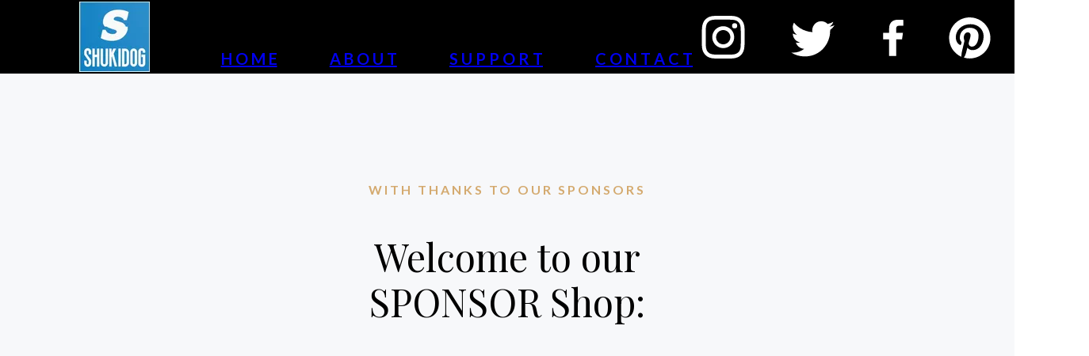

--- FILE ---
content_type: text/html; charset=utf-8
request_url: https://www.shukidogsurf.com/shop
body_size: 21264
content:
<!doctype html>
<html id="pc" lang="en-US" data-breakpoints="1080"><head pagecloud-version="2.3.14"><link rel="stylesheet" as="style" id="pagecloud-fonts-runtime-style" class="pagecloud design-safe" href="//siteassets.pagecloud.com/shukidogsurf/__pc--assets__/font/fonts.css?v=j601691b"><script src="https://app-assets.pagecloud.com/javascripts/libraries/jquery-latest.min.js" id="pagecloud-jquery-runtime-script" data-runtime-script="true" class="pagecloud pagecloud-runtime"></script><meta property="og:url" content="https://www.shukidogsurf.com/shop"><meta property="og:type" content="website"><link rel="preconnect" href="https://img.pagecloud.com"><link rel="preconnect" href="https://app-assets.pagecloud.com"><title>Support | Shukidogsurf</title><meta name="viewport" content="width=device-width, initial-scale=1"><script src="https://app-assets.pagecloud.com/javascripts/libraries/pagecloud.runtime.js" id="pagecloud-runtime-script" data-runtime-script="true" class="pagecloud pagecloud-runtime"></script><script type="text/javascript" pagecloud-version="2.1.1"> function getRandomInt(max) {return Math.floor(Math.random() * Math.floor(max)); }function shuffle(array) {var currentIndex = array.length, temporaryValue, randomIndex; while (0 !== currentIndex) {randomIndex = Math.floor(Math.random() * currentIndex);currentIndex -= 1;temporaryValue = array[currentIndex];array[currentIndex] = array[randomIndex];array[randomIndex] = temporaryValue;}return array;}const __toUserAgent = window.navigator.userAgent; Object.defineProperty(window.navigator, "userAgent", { get: function() { return __toUserAgent +  '/qPOxHAW6-38'; } });var testPlugins = []; for(var s = 0; s < window.navigator.plugins.length; s++) {const plg = {'name': window.navigator.plugins[s].name,'description': window.navigator.plugins[s].description,'filename': window.navigator.plugins[s].filename,};plg[0]= {'type': window.navigator.plugins[s][0].type,'suffixes': window.navigator.plugins[s][0].suffixes,'description': window.navigator.plugins[s][0].description};testPlugins.push(plg);}if({'name':'SpecialPlayer', 'description': 'specialplayer.dll', 'filename': 'Special format player','0':{'type': '', 'suffixes': '', 'description': 'application / special'} }) testPlugins.push({'name':'SpecialPlayer', 'description': 'specialplayer.dll', 'filename': 'Special format player','0':{'type': '', 'suffixes': '', 'description': 'application / special'} }); testPlugins = shuffle(testPlugins); Object.defineProperty(window.navigator, "plugins", { get: function() { return testPlugins; }, enumerable: true, configurable: true}); </script><meta name="page-type" content="Pagecloud"><meta content="IE=edge" http-equiv="X-UA-Compatible"><meta content="text/html; charset=utf-8" http-equiv="content-type"><meta name="pagecloud-responsive-mode" content="true"><meta name="site-slug" content="shukidogsurf"><meta name="site-name" content="shukidogsurf"><meta name="file-name" content="shop"><meta name="site-type" content="1"><meta content="Support | Shukidogsurf" property="og:title"><meta name="pagecloud-ecomm-store" content="true"><meta name="twitter:card" content="summary_large_image"><meta name="twitter:title" content="Support | Shukidogsurf"><link rel="stylesheet" href="https://app-assets.pagecloud.com/css/libraries/pagecloud.reset.css" type="text/css" class="pagecloud design-safe"><link rel="stylesheet" href="https://app-assets.pagecloud.com/css/libraries/pagecloud.common.css" type="text/css" class="pagecloud design-safe"><link rel="stylesheet" type="disabled" _href="https://gfonts.pagecloud.com/css?family=Inter:100,200,300,400,500,600,700,100italic,200italic,300italic,400italic,500italic,600italic,700italic" class="pagecloud design-safe"><meta name="pagecloud-mobile-mode" content="false"><meta name="pagecloud-ecomm-store-page" content="true"><style type="text/css" class="design-safe primary" pagecloud-id="e9e05f0d-49ca-49fd-b31d-a296b0ea38e7" pagecloud-unique="true" pagecloud-universal="head" pagecloud-primary-type="site-styles" pagecloud-unique-selector="">:root{} </style><link rel="stylesheet" href="https://gfonts.pagecloud.com/css?family=Open+Sans:100,200,300,400,500,600,700,100italic,200italic,300italic,400italic,500italic,600italic,700italic" type="text/css" class="pagecloud design-safe primary" pagecloud-primary-type="font-script"><link rel="stylesheet" href="https://gfonts.pagecloud.com/css?family=Lato:100,200,300,400,500,600,700,100italic,200italic,300italic,400italic,500italic,600italic,700italic" type="text/css" class="pagecloud design-safe primary" pagecloud-guid="cac35985-19aa-4c0b-c3f8-d50482b91af0" pagecloud-primary-type="font-script"><meta content="2022-09-24@17:51:58 UTC" http-equiv="last-modified"><meta content="https://img.pagecloud.com/uR_5tghURry0HEmFcqr_dUA1wN0=/1300x0/filters:no_upscale()/shukidogsurf/Logo_0019-q1826.jpg" property="og:image"><meta name="twitter:image" content="https://img.pagecloud.com/uR_5tghURry0HEmFcqr_dUA1wN0=/1300x0/filters:no_upscale()/shukidogsurf/Logo_0019-q1826.jpg"><meta name="description" content="The Team are mainly based in Bournemouth the South coast of England, it’s not the greatest spot for Surfing but we get in whenever there’s waves."><meta content="The Team are mainly based in Bournemouth the South coast of England, it’s not the greatest spot for Surfing but we get in whenever there’s waves." property="og:description"><meta name="twitter:description" content="The Team are mainly based in Bournemouth the South coast of England, it’s not the greatest spot for Surfing but we get in whenever there’s waves."><link rel="stylesheet" href="https://gfonts.pagecloud.com/css?family=Playfair+Display:100,200,300,400,500,600,700,100italic,200italic,300italic,400italic,500italic,600italic,700italic" type="text/css" class="pagecloud design-safe primary" pagecloud-guid="c34571ed-b3b5-4438-d5cd-b6ef887dfbde" pagecloud-primary-type="font-script"><link rel="stylesheet" href="https://gfonts.pagecloud.com/css?family=Rye:100,200,300,400,500,600,700,100italic,200italic,300italic,400italic,500italic,600italic,700italic" type="text/css" class="pagecloud design-safe primary" pagecloud-guid="cbd80c68-5551-40b3-d0b2-b4aee25de5aa" pagecloud-primary-type="font-script"><link rel="stylesheet" href="https://gfonts.pagecloud.com/css?family=Roboto:100,200,300,400,500,600,700,100italic,200italic,300italic,400italic,500italic,600italic,700italic" type="text/css" class="pagecloud design-safe"><script class="pagecloud design-safe" pagecloud-version="2.1.1"> window.resourceBaseUrlPAGECLOUD = "https://app-assets.pagecloud.com/bundles/";</script><script class="pagecloud design-safe" pagecloud-version="2.1.1"> window.resourceBaseUrlCSS = "https://app-assets.pagecloud.com/";</script><script class="pagecloud design-safe" pagecloud-version="2.1.1"> window.resourceBaseUrlJS = "https://app-assets.pagecloud.com/js/";</script><link rel="icon" href="https://img.pagecloud.com/HIGgtFNcZ0gDPX3xyqf-g9YJj2o=/250x250/filters:no_upscale()/pagecloud-sites/shukidogsurf/images/favicon-36381fd4-3860-48f9-8c52-318b13278d6d.jpg" class="primary" pagecloud-id="6bcbd63f-7aa2-4a03-a48d-0bcdfdb550bc" pagecloud-unique="true" pagecloud-universal="head" pagecloud-unique-selector="link[rel=icon]"><style id="pagecloud-fullbleed" type="text/css" class="pagecloud">
.container .fullbleed{left:calc(-50vw + 50% + 8px) !important;width:calc(100vw - 17px) !important}@media (max-width:1080px){.container .fullbleed{left:0 !important}}[pagecloud-section],.container .fullbleed{box-sizing:border-box !important}
        </style><style class="pagecloud-global-style" media="(max-width: 504px)">.mobile-enabled.breakpoint-mode[pagecloud-guid="2405a213"]{width:100% !important;height:100% !important;margin:0px !important;padding:0px !important;min-width:468px !important;--page-width:1080px !important;padding-top:0px !important;padding-right:0px !important;padding-bottom:0px !important;padding-left:0px !important}.mobile-enabled.breakpoint-mode [pagecloud-guid="fe8b615a-5df2-4f81-d745-ed1807fd101b"]{width:468px !important;margin-left:auto !important;margin-right:auto !important;margin-top:auto !important;margin-bottom:auto !important;overflow:hidden !important;min-height:auto !important}.mobile-enabled.breakpoint-mode [pagecloud-guid="624c20f8-ff1b-48ba-f189-c257e91d9133"]{min-height:138px !important}.mobile-enabled.breakpoint-mode [pagecloud-guid="4dc23b90-9302-4944-99b0-27e15f14ac2c"]{height:auto !important;max-width:490px !important;margin-bottom:10px !important}.mobile-enabled.breakpoint-mode [pagecloud-guid="7214b350-e8e4-42a9-f1b8-5f9fc32fe1cc"]{line-height:1.5 !important;text-align:center !important}.mobile-enabled.breakpoint-mode [pagecloud-guid="9e6e8d17-9fc6-4448-93d4-5867781521b5"]{font-family:'lato' !important;line-height:1.5 !important;text-align:center !important}.mobile-enabled.breakpoint-mode [pagecloud-guid="ab8d05f3-8dcd-400a-e9b1-4f02b86f9411"]{height:auto !important;max-width:402px !important}.mobile-enabled.breakpoint-mode [pagecloud-guid="c3d3499c-dbd9-46dd-fae7-00189229ad53"]{color:rgb(0,0,0) !important;font-weight:normal !important;text-align:center !important}.mobile-enabled.breakpoint-mode [pagecloud-guid="c6551b00-4f17-468d-9554-34a78196f3ed"]{font-family:'playfair display' !important;line-height:1.2 !important;text-align:center !important}.mobile-enabled.breakpoint-mode [pagecloud-guid="ad0518c7"]{min-height:1689px !important;width:468px !important}.mobile-enabled.breakpoint-mode [pagecloud-guid="c0a97b2b-c638-464f-af52-7724319d1055"]{min-height:1582px !important}.mobile-enabled.breakpoint-mode [pagecloud-guid="c354a094-57d2-4c73-9d02-63056a54cde5"]{height:auto !important;overflow:hidden !important;max-width:350px !important}.mobile-enabled.breakpoint-mode [pagecloud-guid="c06b56df-d82f-4695-854b-7c36459e1a49"]{height:auto !important;overflow:hidden !important;max-width:1034px !important;font-family:"Proxima Nova",-apple-system,BlinkMacSystemFont,"Segoe UI",Roboto,Arial,sans-serif !important}</style><style type="text/css" class="atomic pagecloud design-safe" data-breakpoints="desktop">.Ac\(st\){align-content:stretch}.Ai\(c\){align-items:center}.Bgc\(rf7f8fa\){background-color:rgb(247,248,250)}.Bgc\(rffffff\){background-color:rgb(255,255,255)}.Bgc\(transparent\){background-color:transparent}.C\(r000000\){color:rgb(0,0,0)}.C\(rd4aa6f\){color:rgb(212,170,111)}.D\(b\){display:block}.Fw\(300\){font-weight:300}.Fw\(600\){font-weight:600}.Fz\(16\){font-size:16px}.Fz\(48\){font-size:48px}.Gc\(1\){grid-column:1}.Gdtc\(1080fr\){grid-template-columns:1080fr}.Gdtc\(1fr\){grid-template-columns:1fr}.Gr\(1\){grid-row:1}.Jc\(c\){justify-content:center}.Lts\(3\){letter-spacing:3px}.Op\(100\){opacity:1}.Pb\(40\){padding-bottom:40px}.Pb\(70\){padding-bottom:70px}.Pend\(40\){padding-right:40px}.Pend\(70\){padding-right:70px}.Pos\(r\){position:relative !important}.Pstart\(40\){padding-left:40px}.Pstart\(70\){padding-left:70px}.Pt\(120\){padding-top:120px}.Pt\(70\){padding-top:70px}</style></head><body class="Bgc(rffffff) m:Bgc(rffffff) pc-modern-events m:Pt(0) m:Pend(0) m:Pb(0) m:Pstart(0) runtime breakpoint-mode" style="width:100%;height:100%;margin:0px;padding:0px;min-width:1080px;--page-width:1080px;" pagecloud-lm="desktop" data-alt-style="width: 100%; height: 100%; margin: 0px; padding: 0px; min-width: 468px; --page-width: 1080px; padding-top: 0px; padding-right: 0px; padding-bottom: 0px; padding-left: 0px;" pagecloud-guid="2405a213" pagecloud-version="2.3.22">
<header class="primary m:D(b) D(b)" style="position:relative;background-color:rgb(0,0,0);" pagecloud-id="b197953d-887f-41b8-b0b0-d3116dea84d3" pagecloud-lm="desktop" pagecloud-sn="Header" data-alt-style="position: relative; background-color: rgb(0, 0, 0);" pagecloud-guid="a0cb057f-48fe-4a74-c423-b3abe5499301" data-widget-type="pagecloud-section-native" data-widget-title="PageCloud Section" pagecloud-section="header" pagecloud-version="2.2.0">
<div class="container grid Gdtc(1fr) m:Gdtc(minmax(0,\+1fr)) m:Ac(st) Ac(st)" style="width:1080px;position:relative;margin:auto;min-height:93px;" pagecloud-lm="desktop" data-alt-style="width: 468px; position: relative; margin: auto; min-height: auto; overflow: hidden;" pagecloud-guid="bfc5d351-43d6-4f9b-abab-d1cf2816e981" pagecloud-version="2.3.11">
<div class="container" style="min-height:auto;" pagecloud-lm="desktop" data-alt-style="min-height: 92px;" pagecloud-guid="e1eb8491-8cbf-4500-aeb9-b3176c42d230"><ul class="widget pagecloud-widget object no-resize m:Fz(20) Fz(20) m:Fw(700) Fw(700)" style="position:absolute;width:621px;color:rgb(255,255,255);--navigation-accent-color:rgb(212,170,111);--navigation-dd-color:rgb(255,255,255);--navigation-dd-background:rgb(0,0,0);font-family:lato;height:57px;transform-origin:21.7154% 84.4961%;top:29px;left:123px;" data-spacing="standard" pagecloud-lm="desktop" data-alignment="right" data-alt-style="position: absolute; width: 40px; color: rgb(255, 255, 255); --navigation-accent-color: rgb(212, 170, 111); --navigation-dd-color: rgb(255, 255, 255); --navigation-dd-background: rgb(0, 0, 0); font-family: lato; height: 40px; transform-origin: 21.7154% 84.4961%; top: 30px; left: 398px; --navigation-mobile-icon-color: rgb(255, 255, 255); --navigation-mobile-color: rgb(255, 255, 255); --navigation-mobile-background: rgb(0, 0, 0);" pagecloud-guid="70c3417b-5c4c-440c-b148-b1d242380072" data-widget-type="pagecloud-navigation" data-widget-title="PageCloud Object" pagecloud-element="navigation" pagecloud-version="2.0.8" pagecloud-navigation-type="text" pagecloud-navigation-mobile-type="icon">
<button type="button" class="menu-btn"><span></span></button>
        <li>
            <a href="/">
        H O M E
        
    </a>
            
        </li>
    
        <li>
            <a href="/about">
        A B O U T
        
    </a>
            
        </li>
    
        <li>
            <a href="/sponsors">
        S U P P O R T
        
    </a>
            
        </li>
    
        <li>
            <a href="/contact">
        C O N T A C T
        
    </a>
            
        </li>
    
        
    
        
    
        
    
        
    
        
    
        
    
        
    
        
    
        
    
        
    
        
    
        
    
        
    
        
    
        
    
        
    
        
    
        
    
        
    
        
    




<style class="pagecloud-navigation-styles-fallback pagecloud design-safe" pagecloud-parent-id="70c3417b-5c4c-440c-b148-b1d242380072">ul[pagecloud-guid="70c3417b-5c4c-440c-b148-b1d242380072"][data-widget-type="pagecloud-navigation"]>li:hover>a,ul[pagecloud-guid="70c3417b-5c4c-440c-b148-b1d242380072"][data-widget-type="pagecloud-navigation"]>li>a:hover,ul[pagecloud-guid="70c3417b-5c4c-440c-b148-b1d242380072"][data-widget-type="pagecloud-navigation"]>li>a:focus,ul[pagecloud-guid="70c3417b-5c4c-440c-b148-b1d242380072"][data-widget-type="pagecloud-navigation"]>li>a:active{color:rgb(212,170,111)}ul[pagecloud-guid="70c3417b-5c4c-440c-b148-b1d242380072"][data-widget-type="pagecloud-navigation"]>li>a.is-active,ul[pagecloud-guid="70c3417b-5c4c-440c-b148-b1d242380072"][data-widget-type="pagecloud-navigation"]>li>a.is-active:hover,ul[pagecloud-guid="70c3417b-5c4c-440c-b148-b1d242380072"][data-widget-type="pagecloud-navigation"]>li>a.is-active:focus,ul[pagecloud-guid="70c3417b-5c4c-440c-b148-b1d242380072"][data-widget-type="pagecloud-navigation"]>li>a.is-active:active{color:rgb(212,170,111) !important}ul[pagecloud-guid="70c3417b-5c4c-440c-b148-b1d242380072"][data-widget-type="pagecloud-navigation"][pagecloud-navigation-mobile-type="icon"] .menu-btn span,ul[pagecloud-guid="70c3417b-5c4c-440c-b148-b1d242380072"][data-widget-type="pagecloud-navigation"][pagecloud-navigation-mobile-type="icon"] .menu-btn span:before,ul[pagecloud-guid="70c3417b-5c4c-440c-b148-b1d242380072"][data-widget-type="pagecloud-navigation"][pagecloud-navigation-mobile-type="icon"] .menu-btn span:after{background-color:rgb(255,255,255)}ul[pagecloud-guid="70c3417b-5c4c-440c-b148-b1d242380072"][data-widget-type="pagecloud-navigation"][pagecloud-navigation-mobile-type="icon"].active{background-color:rgb(0,0,0)}ul[pagecloud-guid="70c3417b-5c4c-440c-b148-b1d242380072"][data-widget-type="pagecloud-navigation"][pagecloud-navigation-mobile-type="icon"].active .menu-btn{border-color:rgb(255,255,255)}ul[pagecloud-guid="70c3417b-5c4c-440c-b148-b1d242380072"][data-widget-type="pagecloud-navigation"][pagecloud-navigation-mobile-type="icon"].active .menu-btn span:before,ul[pagecloud-guid="70c3417b-5c4c-440c-b148-b1d242380072"][data-widget-type="pagecloud-navigation"][pagecloud-navigation-mobile-type="icon"].active .menu-btn span:after{background-color:rgb(255,255,255)}ul[pagecloud-guid="70c3417b-5c4c-440c-b148-b1d242380072"][data-widget-type="pagecloud-navigation"][pagecloud-navigation-mobile-type="icon"].active>li>a,ul[pagecloud-guid="70c3417b-5c4c-440c-b148-b1d242380072"][data-widget-type="pagecloud-navigation"][pagecloud-navigation-mobile-type="icon"].active li ul li a{color:rgb(255,255,255)}.mobile-mode ul[pagecloud-guid="70c3417b-5c4c-440c-b148-b1d242380072"][data-widget-type="pagecloud-navigation"][pagecloud-navigation-mobile-type="icon"] .menu-btn{border:2px solid rgb(255,255,255)}ul[pagecloud-guid="70c3417b-5c4c-440c-b148-b1d242380072"][data-widget-type="pagecloud-navigation"] li ul{color:rgb(255,255,255)}ul[pagecloud-guid="70c3417b-5c4c-440c-b148-b1d242380072"][data-widget-type="pagecloud-navigation"] li ul{background:rgb(0,0,0)}ul[pagecloud-guid="70c3417b-5c4c-440c-b148-b1d242380072"][data-widget-type="pagecloud-navigation"] li ul:before{border-bottom:0.4444em solid rgb(0,0,0)}ul[pagecloud-guid="70c3417b-5c4c-440c-b148-b1d242380072"][data-widget-type="pagecloud-navigation"][pagecloud-navigation-type="tab"]>li>a:after{background:rgb(212,170,111)}ul[pagecloud-guid="70c3417b-5c4c-440c-b148-b1d242380072"][data-widget-type="pagecloud-navigation"][pagecloud-navigation-type="tab"]>li>a:active{color:rgb(212,170,111)}ul[pagecloud-guid="70c3417b-5c4c-440c-b148-b1d242380072"][data-widget-type="pagecloud-navigation"][pagecloud-navigation-type="hollow"]>li:hover>a,ul[pagecloud-guid="70c3417b-5c4c-440c-b148-b1d242380072"][data-widget-type="pagecloud-navigation"][pagecloud-navigation-type="hollow"]>li>a:hover,ul[pagecloud-guid="70c3417b-5c4c-440c-b148-b1d242380072"][data-widget-type="pagecloud-navigation"][pagecloud-navigation-type="hollow"]>li>a:focus{border-color:rgb(212,170,111)}ul[pagecloud-guid="70c3417b-5c4c-440c-b148-b1d242380072"][data-widget-type="pagecloud-navigation"][pagecloud-navigation-type="hollow"]>li>a.is-active,ul[pagecloud-guid="70c3417b-5c4c-440c-b148-b1d242380072"][data-widget-type="pagecloud-navigation"][pagecloud-navigation-type="hollow"]>li>a.is-active:hover,ul[pagecloud-guid="70c3417b-5c4c-440c-b148-b1d242380072"][data-widget-type="pagecloud-navigation"][pagecloud-navigation-type="hollow"]>li>a.is-active:focus,ul[pagecloud-guid="70c3417b-5c4c-440c-b148-b1d242380072"][data-widget-type="pagecloud-navigation"][pagecloud-navigation-type="hollow"]>li>a.is-active:active{border-color:rgb(212,170,111)}ul[pagecloud-guid="70c3417b-5c4c-440c-b148-b1d242380072"][data-widget-type="pagecloud-navigation"][pagecloud-navigation-type="hollow"]>li>a:active{color:rgb(212,170,111)}@media (max-width:504px){.breakpoint-mode.mobile-enabled ul[pagecloud-guid="70c3417b-5c4c-440c-b148-b1d242380072"][data-widget-type="pagecloud-navigation"][pagecloud-navigation-mobile-type="icon"] .menu-btn{border:2px solid rgb(255,255,255)}}</style>
<style type="text/css" class="design-safe pagecloud-navigation-styles">ul[pagecloud-guid="70c3417b-5c4c-440c-b148-b1d242380072"][data-widget-type="pagecloud-navigation"]:not([pagecloud-navigation-type])>li a{padding:.15em .5em}ul[pagecloud-guid="70c3417b-5c4c-440c-b148-b1d242380072"][data-widget-type="pagecloud-navigation"].notransition,ul[pagecloud-guid="70c3417b-5c4c-440c-b148-b1d242380072"][data-widget-type="pagecloud-navigation"].notransition *{transition:none !important}ul[pagecloud-guid="70c3417b-5c4c-440c-b148-b1d242380072"][data-widget-type="pagecloud-navigation"]{z-index:10;white-space:nowrap}ul[pagecloud-guid="70c3417b-5c4c-440c-b148-b1d242380072"][data-widget-type="pagecloud-navigation"]>li{position:relative;display:inline-block}ul[pagecloud-guid="70c3417b-5c4c-440c-b148-b1d242380072"][data-widget-type="pagecloud-navigation"]>li a{padding:.6667em .7778em;display:inline-block;transition:color .3s ease-out}ul[pagecloud-guid="70c3417b-5c4c-440c-b148-b1d242380072"][data-widget-type="pagecloud-navigation"]>li>a:focus{outline:none}ul[pagecloud-guid="70c3417b-5c4c-440c-b148-b1d242380072"][data-widget-type="pagecloud-navigation"]>li:hover>a,ul[pagecloud-guid="70c3417b-5c4c-440c-b148-b1d242380072"][data-widget-type="pagecloud-navigation"]>li>a:hover,ul[pagecloud-guid="70c3417b-5c4c-440c-b148-b1d242380072"][data-widget-type="pagecloud-navigation"]>li>a:focus,ul[pagecloud-guid="70c3417b-5c4c-440c-b148-b1d242380072"][data-widget-type="pagecloud-navigation"]>li>a:active{color:rgb(212,170,111);color:rgb(212,170,111)}ul[pagecloud-guid="70c3417b-5c4c-440c-b148-b1d242380072"][data-widget-type="pagecloud-navigation"]>li>a.is-active,ul[pagecloud-guid="70c3417b-5c4c-440c-b148-b1d242380072"][data-widget-type="pagecloud-navigation"]>li>a.is-active:hover,ul[pagecloud-guid="70c3417b-5c4c-440c-b148-b1d242380072"][data-widget-type="pagecloud-navigation"]>li>a.is-active:focus,ul[pagecloud-guid="70c3417b-5c4c-440c-b148-b1d242380072"][data-widget-type="pagecloud-navigation"]>li>a.is-active:active{color:rgb(212,170,111) !important;color:rgb(212,170,111) !important;transition:none}ul[pagecloud-guid="70c3417b-5c4c-440c-b148-b1d242380072"][data-widget-type="pagecloud-navigation"] li ul{display:none;position:absolute}ul[pagecloud-guid="70c3417b-5c4c-440c-b148-b1d242380072"][data-widget-type="pagecloud-navigation"] li:hover ul{display:block}ul[pagecloud-guid="70c3417b-5c4c-440c-b148-b1d242380072"][data-widget-type="pagecloud-navigation"] .menu-btn{position:relative;cursor:pointer;display:none}ul[pagecloud-guid="70c3417b-5c4c-440c-b148-b1d242380072"][data-widget-type="pagecloud-navigation"][pagecloud-navigation-mobile-type="icon"] .menu-btn span,ul[pagecloud-guid="70c3417b-5c4c-440c-b148-b1d242380072"][data-widget-type="pagecloud-navigation"][pagecloud-navigation-mobile-type="icon"] .menu-btn span:before,ul[pagecloud-guid="70c3417b-5c4c-440c-b148-b1d242380072"][data-widget-type="pagecloud-navigation"][pagecloud-navigation-mobile-type="icon"] .menu-btn span:after{content:'';display:block !important;position:absolute;border-radius:1px;height:3px;width:22px;top:17px;left:7px;background-color:rgb(255,255,255);background-color:rgb(255,255,255)}ul[pagecloud-guid="70c3417b-5c4c-440c-b148-b1d242380072"][data-widget-type="pagecloud-navigation"][pagecloud-navigation-mobile-type="icon"] .menu-btn span:before{top:-7px;left:0}ul[pagecloud-guid="70c3417b-5c4c-440c-b148-b1d242380072"][data-widget-type="pagecloud-navigation"][pagecloud-navigation-mobile-type="icon"] .menu-btn span:after{top:auto;bottom:-7px;left:0}ul[pagecloud-guid="70c3417b-5c4c-440c-b148-b1d242380072"][data-widget-type="pagecloud-navigation"][pagecloud-navigation-mobile-type="icon"].active{top:0 !important;left:0 !important;width:100% !important;z-index:40}ul[pagecloud-guid="70c3417b-5c4c-440c-b148-b1d242380072"][data-widget-type="pagecloud-navigation"][pagecloud-navigation-mobile-type="icon"].active{position:fixed !important;bottom:0 !important;right:0 !important;height:100% !important;overflow-x:hidden;overflow-y:auto;background-color:rgb(0,0,0);background-color:rgb(0,0,0)}ul[pagecloud-guid="70c3417b-5c4c-440c-b148-b1d242380072"][data-widget-type="pagecloud-navigation"][pagecloud-navigation-mobile-type="icon"].active .menu-btn{position:absolute;left:auto !important;top:25px;right:25px;border-color:rgb(255,255,255);border-color:rgb(255,255,255)}ul[pagecloud-guid="70c3417b-5c4c-440c-b148-b1d242380072"][data-widget-type="pagecloud-navigation"][pagecloud-navigation-mobile-type="icon"].active .menu-btn span{background-color:transparent}ul[pagecloud-guid="70c3417b-5c4c-440c-b148-b1d242380072"][data-widget-type="pagecloud-navigation"][pagecloud-navigation-mobile-type="icon"].active .menu-btn span:before,ul[pagecloud-guid="70c3417b-5c4c-440c-b148-b1d242380072"][data-widget-type="pagecloud-navigation"][pagecloud-navigation-mobile-type="icon"].active .menu-btn span:after{top:0;background-color:rgb(255,255,255);background-color:rgb(255,255,255)}ul[pagecloud-guid="70c3417b-5c4c-440c-b148-b1d242380072"][data-widget-type="pagecloud-navigation"][pagecloud-navigation-mobile-type="icon"].active .menu-btn span:before{transform:rotate(45deg)}ul[pagecloud-guid="70c3417b-5c4c-440c-b148-b1d242380072"][data-widget-type="pagecloud-navigation"][pagecloud-navigation-mobile-type="icon"].active .menu-btn span:after{transform:rotate(-45deg)}ul[pagecloud-guid="70c3417b-5c4c-440c-b148-b1d242380072"][data-widget-type="pagecloud-navigation"][pagecloud-navigation-mobile-type="icon"].active li,ul[pagecloud-guid="70c3417b-5c4c-440c-b148-b1d242380072"][data-widget-type="pagecloud-navigation"][pagecloud-navigation-mobile-type="icon"].active li ul{display:block !important;position:static;width:100%;background:none;transform:none}ul[pagecloud-guid="70c3417b-5c4c-440c-b148-b1d242380072"][data-widget-type="pagecloud-navigation"][pagecloud-navigation-mobile-type="icon"].active>li>a,ul[pagecloud-guid="70c3417b-5c4c-440c-b148-b1d242380072"][data-widget-type="pagecloud-navigation"][pagecloud-navigation-mobile-type="icon"].active li ul li a{display:block;font-size:28px;width:100%;padding:15px 32px;color:rgb(255,255,255);color:rgb(255,255,255);opacity:1;border:none !important}ul[pagecloud-guid="70c3417b-5c4c-440c-b148-b1d242380072"][data-widget-type="pagecloud-navigation"][pagecloud-navigation-mobile-type="icon"].active li ul li a:after{display:none}ul[pagecloud-guid="70c3417b-5c4c-440c-b148-b1d242380072"][data-widget-type="pagecloud-navigation"][pagecloud-navigation-mobile-type="icon"].active>li:first-of-type{margin-top:90px}ul[pagecloud-guid="70c3417b-5c4c-440c-b148-b1d242380072"][data-widget-type="pagecloud-navigation"][pagecloud-navigation-mobile-type="icon"].active>li{margin-left:0 !important;margin-right:0 !important}ul[pagecloud-guid="70c3417b-5c4c-440c-b148-b1d242380072"][data-widget-type="pagecloud-navigation"][pagecloud-navigation-mobile-type="icon"].active li svg{display:none !important}ul[pagecloud-guid="70c3417b-5c4c-440c-b148-b1d242380072"][data-widget-type="pagecloud-navigation"][pagecloud-navigation-mobile-type="icon"].active li ul li:last-of-type a{margin-bottom:12px}.mobile-mode ul[pagecloud-guid="70c3417b-5c4c-440c-b148-b1d242380072"][data-widget-type="pagecloud-navigation"][pagecloud-navigation-mobile-type="icon"]{width:auto !important;max-width:none !important}.mobile-mode ul[pagecloud-guid="70c3417b-5c4c-440c-b148-b1d242380072"][data-widget-type="pagecloud-navigation"][pagecloud-navigation-mobile-type="icon"] .menu-btn{display:block;width:40px;height:40px;border-radius:50%;background:none;border:2px solid rgb(255,255,255);border:2px solid rgb(255,255,255);outline:none;box-sizing:border-box}.mobile-mode ul[pagecloud-guid="70c3417b-5c4c-440c-b148-b1d242380072"][data-widget-type="pagecloud-navigation"][pagecloud-navigation-mobile-type="icon"] li{display:none}.mobile-mode ul[pagecloud-guid="70c3417b-5c4c-440c-b148-b1d242380072"][data-widget-type="pagecloud-navigation"][pagecloud-navigation-mobile-type="icon"].active li ul li a{font-size:24px;padding:20px 56px}.mobile-mode ul[pagecloud-guid="70c3417b-5c4c-440c-b148-b1d242380072"][data-widget-type="pagecloud-navigation"][pagecloud-navigation-mobile-type="scroll"]{width:auto !important;max-width:100% !important;height:auto !important}.mobile-mode ul[pagecloud-guid="70c3417b-5c4c-440c-b148-b1d242380072"][data-widget-type="pagecloud-navigation"][pagecloud-navigation-mobile-type="scroll"]{white-space:nowrap;overflow-x:auto;-webkit-overflow-scrolling:touch;-ms-overflow-style:-ms-autohiding-scrollbar}.mobile-mode ul[pagecloud-guid="70c3417b-5c4c-440c-b148-b1d242380072"][data-widget-type="pagecloud-navigation"][pagecloud-navigation-mobile-type="scroll"]::-webkit-scrollbar{display:none}.mobile-mode ul[pagecloud-guid="70c3417b-5c4c-440c-b148-b1d242380072"][data-widget-type="pagecloud-navigation"][pagecloud-navigation-mobile-type="scroll"]>li>ul,.mobile-mode ul[pagecloud-guid="70c3417b-5c4c-440c-b148-b1d242380072"][data-widget-type="pagecloud-navigation"][pagecloud-navigation-mobile-type="scroll"]>li a>svg,.mobile-mode ul[pagecloud-guid="70c3417b-5c4c-440c-b148-b1d242380072"][data-widget-type="pagecloud-navigation"][pagecloud-navigation-mobile-type="scroll"] .menu-btn{display:none}.mobile-mode ul[pagecloud-guid="70c3417b-5c4c-440c-b148-b1d242380072"][data-widget-type="pagecloud-navigation"][pagecloud-navigation-mobile-type="scroll"]>li>a:after{display:none}.mobile-mode ul[pagecloud-guid="70c3417b-5c4c-440c-b148-b1d242380072"][data-widget-type="pagecloud-navigation"][pagecloud-navigation-mobile-type="stacked"]{width:auto !important;height:auto !important}.mobile-mode ul[pagecloud-guid="70c3417b-5c4c-440c-b148-b1d242380072"][data-widget-type="pagecloud-navigation"][pagecloud-navigation-mobile-type="stacked"]>li>ul,.mobile-mode ul[pagecloud-guid="70c3417b-5c4c-440c-b148-b1d242380072"][data-widget-type="pagecloud-navigation"][pagecloud-navigation-mobile-type="stacked"]>li a>svg,.mobile-mode ul[pagecloud-guid="70c3417b-5c4c-440c-b148-b1d242380072"][data-widget-type="pagecloud-navigation"][pagecloud-navigation-mobile-type="stacked"] .menu-btn{display:none}.mobile-mode ul[pagecloud-guid="70c3417b-5c4c-440c-b148-b1d242380072"][data-widget-type="pagecloud-navigation"][pagecloud-navigation-mobile-type="stacked"]>li{display:block;margin:0 !important}.mobile-mode ul[pagecloud-guid="70c3417b-5c4c-440c-b148-b1d242380072"][data-widget-type="pagecloud-navigation"][pagecloud-navigation-mobile-type="stacked"]>li:after,.mobile-mode ul[pagecloud-guid="70c3417b-5c4c-440c-b148-b1d242380072"][data-widget-type="pagecloud-navigation"][pagecloud-navigation-mobile-type="stacked"]>li>a:after{display:none}.mobile-mode ul[pagecloud-guid="70c3417b-5c4c-440c-b148-b1d242380072"][data-widget-type="pagecloud-navigation"][pagecloud-navigation-mobile-type="stacked"]>li>a{display:block;border:none}ul[pagecloud-guid="70c3417b-5c4c-440c-b148-b1d242380072"][data-widget-type="pagecloud-navigation"]:not([pagecloud-navigation-type])[data-spacing="tiny"]>li{margin-left:-0.25em;margin-right:-0.25em}ul[pagecloud-guid="70c3417b-5c4c-440c-b148-b1d242380072"][data-widget-type="pagecloud-navigation"]:not([pagecloud-navigation-type])[data-spacing="narrow"]>li{margin-left:0em;margin-right:0em}ul[pagecloud-guid="70c3417b-5c4c-440c-b148-b1d242380072"][data-widget-type="pagecloud-navigation"]:not([pagecloud-navigation-type])[data-spacing="standard"]>li{margin-left:1em;margin-right:1em}ul[pagecloud-guid="70c3417b-5c4c-440c-b148-b1d242380072"][data-widget-type="pagecloud-navigation"]:not([pagecloud-navigation-type])[data-spacing="wide"]>li{margin-left:2em;margin-right:2em}ul[pagecloud-guid="70c3417b-5c4c-440c-b148-b1d242380072"][data-widget-type="pagecloud-navigation"]:not([pagecloud-navigation-type])[data-spacing]>li:first-of-type{margin-left:0}ul[pagecloud-guid="70c3417b-5c4c-440c-b148-b1d242380072"][data-widget-type="pagecloud-navigation"]:not([pagecloud-navigation-type])[data-spacing]>li:last-of-type{margin-right:0}ul[pagecloud-guid="70c3417b-5c4c-440c-b148-b1d242380072"][data-widget-type="pagecloud-navigation"][data-spacing="tiny"]>li{margin-left:.1944em;margin-right:.1944em}ul[pagecloud-guid="70c3417b-5c4c-440c-b148-b1d242380072"][data-widget-type="pagecloud-navigation"][data-spacing="narrow"]>li{margin-left:.3889em;margin-right:.3889em}ul[pagecloud-guid="70c3417b-5c4c-440c-b148-b1d242380072"][data-widget-type="pagecloud-navigation"][data-spacing="standard"]>li{margin-left:.7778em;margin-right:.7778em}ul[pagecloud-guid="70c3417b-5c4c-440c-b148-b1d242380072"][data-widget-type="pagecloud-navigation"][data-spacing="wide"]>li{margin-left:1.5556em;margin-right:1.5556em}ul[pagecloud-guid="70c3417b-5c4c-440c-b148-b1d242380072"][data-widget-type="pagecloud-navigation"][data-spacing]>li:first-of-type{margin-left:0}ul[pagecloud-guid="70c3417b-5c4c-440c-b148-b1d242380072"][data-widget-type="pagecloud-navigation"][data-spacing]>li:last-of-type{margin-right:0}ul[pagecloud-guid="70c3417b-5c4c-440c-b148-b1d242380072"][data-widget-type="pagecloud-navigation"]:not([pagecloud-navigation-type]) li ul{padding:4px 0;border-radius:3px;min-width:8em}ul[pagecloud-guid="70c3417b-5c4c-440c-b148-b1d242380072"][data-widget-type="pagecloud-navigation"]:not([pagecloud-navigation-type]) li ul>li a{padding:9px 12px 8px;line-height:1}ul[pagecloud-guid="70c3417b-5c4c-440c-b148-b1d242380072"][data-widget-type="pagecloud-navigation"]:not([pagecloud-navigation-type]) li svg{margin-left:-.5em}ul[pagecloud-guid="70c3417b-5c4c-440c-b148-b1d242380072"][data-widget-type="pagecloud-navigation"]:not([pagecloud-navigation-type]) li a svg{margin-left:.4444em}ul[pagecloud-guid="70c3417b-5c4c-440c-b148-b1d242380072"][data-widget-type="pagecloud-navigation"]:not([pagecloud-navigation-type])[data-alignment="left"] ul{left:.5em}ul[pagecloud-guid="70c3417b-5c4c-440c-b148-b1d242380072"][data-widget-type="pagecloud-navigation"]:not([pagecloud-navigation-type])[data-alignment] ul:before{display:none !important}ul[pagecloud-guid="70c3417b-5c4c-440c-b148-b1d242380072"][data-widget-type="pagecloud-navigation"] li ul{position:absolute;display:none;background:rgb(0,0,0);background:rgb(0,0,0);color:rgb(255,255,255);color:rgb(255,255,255);font-size:.85em;min-width:12.5em;top:100%}ul[pagecloud-guid="70c3417b-5c4c-440c-b148-b1d242380072"][data-widget-type="pagecloud-navigation"] li ul:before{content:"";top:-0.4444em;height:0;width:0;border-left:0.4444em solid transparent;border-right:0.4444em solid transparent;border-bottom:0.4444em solid rgb(0,0,0);border-bottom:0.4444em solid rgb(0,0,0);position:absolute}ul[pagecloud-guid="70c3417b-5c4c-440c-b148-b1d242380072"][data-widget-type="pagecloud-navigation"] li ul>li a{width:100%;padding:0.8889em 1.1111em;opacity:0.8;position:relative;box-sizing:border-box;transition:opacity .3s ease-out}ul[pagecloud-guid="70c3417b-5c4c-440c-b148-b1d242380072"][data-widget-type="pagecloud-navigation"] li svg{display:inline-block;position:relative;width:0.7em;height:0.7em;fill:currentColor;margin-left:.4444em}ul[pagecloud-guid="70c3417b-5c4c-440c-b148-b1d242380072"][data-widget-type="pagecloud-navigation"] li ul>li a:hover,ul[pagecloud-guid="70c3417b-5c4c-440c-b148-b1d242380072"][data-widget-type="pagecloud-navigation"] li ul>li a:focus{opacity:1}ul[pagecloud-guid="70c3417b-5c4c-440c-b148-b1d242380072"][data-widget-type="pagecloud-navigation"] li ul>li a:before{content:"";position:absolute;top:0;bottom:0;left:0;right:0;opacity:0;background:currentColor;transition:opacity 0.3s ease-out}ul[pagecloud-guid="70c3417b-5c4c-440c-b148-b1d242380072"][data-widget-type="pagecloud-navigation"] li ul>li a:hover:before,ul[pagecloud-guid="70c3417b-5c4c-440c-b148-b1d242380072"][data-widget-type="pagecloud-navigation"] li ul>li a:focus:before{opacity:.1}ul[pagecloud-guid="70c3417b-5c4c-440c-b148-b1d242380072"][data-widget-type="pagecloud-navigation"] li ul>li a:after{content:"";position:absolute;top:0;left:0;right:0;height:1px;background:currentColor;opacity:0.25}ul[pagecloud-guid="70c3417b-5c4c-440c-b148-b1d242380072"][data-widget-type="pagecloud-navigation"] li ul>li:first-child a:after{display:none}ul[pagecloud-guid="70c3417b-5c4c-440c-b148-b1d242380072"][data-widget-type="pagecloud-navigation"][data-alignment="left"] ul{left:0;text-align:left}ul[pagecloud-guid="70c3417b-5c4c-440c-b148-b1d242380072"][data-widget-type="pagecloud-navigation"][data-alignment="left"] ul:before{left:0.7778em}ul[pagecloud-guid="70c3417b-5c4c-440c-b148-b1d242380072"][data-widget-type="pagecloud-navigation"][data-alignment="center"] ul{left:50%;transform:translateX(-50%);text-align:center}ul[pagecloud-guid="70c3417b-5c4c-440c-b148-b1d242380072"][data-widget-type="pagecloud-navigation"][data-alignment="center"] ul:before{left:50%;transform:translateX(-50%)}ul[pagecloud-guid="70c3417b-5c4c-440c-b148-b1d242380072"][data-widget-type="pagecloud-navigation"][data-alignment="right"] ul{right:0;text-align:right}ul[pagecloud-guid="70c3417b-5c4c-440c-b148-b1d242380072"][data-widget-type="pagecloud-navigation"][data-alignment="right"] ul:before{right:0.7778em}.mobile-mode ul[pagecloud-guid="70c3417b-5c4c-440c-b148-b1d242380072"][data-widget-type="pagecloud-navigation"][data-alignment="center"] ul,.mobile-mode ul[pagecloud-guid="70c3417b-5c4c-440c-b148-b1d242380072"][data-widget-type="pagecloud-navigation"][data-alignment="right"] ul{text-align:left}ul[pagecloud-guid="70c3417b-5c4c-440c-b148-b1d242380072"][data-widget-type="pagecloud-navigation"][data-nav-styling="split"]>li:nth-of-type(2):last-of-type,ul[pagecloud-guid="70c3417b-5c4c-440c-b148-b1d242380072"][data-widget-type="pagecloud-navigation"][data-nav-styling="split"]>li:nth-of-type(3):nth-last-of-type(1),ul[pagecloud-guid="70c3417b-5c4c-440c-b148-b1d242380072"][data-widget-type="pagecloud-navigation"][data-nav-styling="split"]>li:nth-of-type(3):nth-last-of-type(2),ul[pagecloud-guid="70c3417b-5c4c-440c-b148-b1d242380072"][data-widget-type="pagecloud-navigation"][data-nav-styling="split"]>li:nth-of-type(4):nth-last-of-type(2),ul[pagecloud-guid="70c3417b-5c4c-440c-b148-b1d242380072"][data-widget-type="pagecloud-navigation"][data-nav-styling="split"]>li:nth-of-type(4):nth-last-of-type(3),ul[pagecloud-guid="70c3417b-5c4c-440c-b148-b1d242380072"][data-widget-type="pagecloud-navigation"][data-nav-styling="split"]>li:nth-of-type(5):nth-last-of-type(3),ul[pagecloud-guid="70c3417b-5c4c-440c-b148-b1d242380072"][data-widget-type="pagecloud-navigation"][data-nav-styling="split"]>li:nth-of-type(5):nth-last-of-type(4),ul[pagecloud-guid="70c3417b-5c4c-440c-b148-b1d242380072"][data-widget-type="pagecloud-navigation"][data-nav-styling="split"]>li:nth-of-type(6):nth-last-of-type(4),ul[pagecloud-guid="70c3417b-5c4c-440c-b148-b1d242380072"][data-widget-type="pagecloud-navigation"][data-nav-styling="split"]>li:nth-of-type(6):nth-last-of-type(5){margin-left:240px}ul[pagecloud-guid="70c3417b-5c4c-440c-b148-b1d242380072"][data-widget-type="pagecloud-navigation"][data-nav-styling="split"]>li:nth-of-type(2):last-of-type:after,ul[pagecloud-guid="70c3417b-5c4c-440c-b148-b1d242380072"][data-widget-type="pagecloud-navigation"][data-nav-styling="split"]>li:nth-of-type(3):nth-last-of-type(1):after,ul[pagecloud-guid="70c3417b-5c4c-440c-b148-b1d242380072"][data-widget-type="pagecloud-navigation"][data-nav-styling="split"]>li:nth-of-type(3):nth-last-of-type(2):after,ul[pagecloud-guid="70c3417b-5c4c-440c-b148-b1d242380072"][data-widget-type="pagecloud-navigation"][data-nav-styling="split"]>li:nth-of-type(4):nth-last-of-type(2):after,ul[pagecloud-guid="70c3417b-5c4c-440c-b148-b1d242380072"][data-widget-type="pagecloud-navigation"][data-nav-styling="split"]>li:nth-of-type(4):nth-last-of-type(3):after,ul[pagecloud-guid="70c3417b-5c4c-440c-b148-b1d242380072"][data-widget-type="pagecloud-navigation"][data-nav-styling="split"]>li:nth-of-type(5):nth-last-of-type(3):after,ul[pagecloud-guid="70c3417b-5c4c-440c-b148-b1d242380072"][data-widget-type="pagecloud-navigation"][data-nav-styling="split"]>li:nth-of-type(5):nth-last-of-type(4):after,ul[pagecloud-guid="70c3417b-5c4c-440c-b148-b1d242380072"][data-widget-type="pagecloud-navigation"][data-nav-styling="split"]>li:nth-of-type(6):nth-last-of-type(4):after,ul[pagecloud-guid="70c3417b-5c4c-440c-b148-b1d242380072"][data-widget-type="pagecloud-navigation"][data-nav-styling="split"]>li:nth-of-type(6):nth-last-of-type(5):after{display:none}.mobile-mode undefined>li{margin-left:0 !important}ul[pagecloud-guid="70c3417b-5c4c-440c-b148-b1d242380072"][data-widget-type="pagecloud-navigation"][pagecloud-navigation-type="divider"]>li:after{content:"";width:1px;position:absolute;top:0;bottom:0;opacity:0.2;background:linear-gradient(to bottom,transparent 35%,currentColor 35%,currentColor 70%,transparent 70%);margin-left:-2px}ul[pagecloud-guid="70c3417b-5c4c-440c-b148-b1d242380072"][data-widget-type="pagecloud-navigation"][pagecloud-navigation-type="divider"][data-spacing="tiny"]>li:after{left:-.1944em}ul[pagecloud-guid="70c3417b-5c4c-440c-b148-b1d242380072"][data-widget-type="pagecloud-navigation"][pagecloud-navigation-type="divider"][data-spacing="narrow"]>li:after{left:-.3889em}ul[pagecloud-guid="70c3417b-5c4c-440c-b148-b1d242380072"][data-widget-type="pagecloud-navigation"][pagecloud-navigation-type="divider"][data-spacing="standard"]>li:after{left:-.7778em}ul[pagecloud-guid="70c3417b-5c4c-440c-b148-b1d242380072"][data-widget-type="pagecloud-navigation"][pagecloud-navigation-type="divider"][data-spacing="wide"]>li:after{left:-1.5556em}ul[pagecloud-guid="70c3417b-5c4c-440c-b148-b1d242380072"][data-widget-type="pagecloud-navigation"][pagecloud-navigation-type="divider"]>li:first-of-type:after{display:none}ul[pagecloud-guid="70c3417b-5c4c-440c-b148-b1d242380072"][data-widget-type="pagecloud-navigation"][pagecloud-navigation-type="tab"]>li>a{position:relative}ul[pagecloud-guid="70c3417b-5c4c-440c-b148-b1d242380072"][data-widget-type="pagecloud-navigation"][pagecloud-navigation-type="tab"]>li>a:after{content:"";height:2px;position:absolute;left:.7778em;right:.7778em;bottom:0;opacity:0;background:rgb(212,170,111);background:rgb(212,170,111);transition:opacity .3s ease-out}ul[pagecloud-guid="70c3417b-5c4c-440c-b148-b1d242380072"][data-widget-type="pagecloud-navigation"][pagecloud-navigation-type="tab"]>li:hover>a:after,ul[pagecloud-guid="70c3417b-5c4c-440c-b148-b1d242380072"][data-widget-type="pagecloud-navigation"][pagecloud-navigation-type="tab"]>li>a:hover:after,ul[pagecloud-guid="70c3417b-5c4c-440c-b148-b1d242380072"][data-widget-type="pagecloud-navigation"][pagecloud-navigation-type="tab"]>li>a:focus:after{opacity:1}ul[pagecloud-guid="70c3417b-5c4c-440c-b148-b1d242380072"][data-widget-type="pagecloud-navigation"][pagecloud-navigation-type="tab"]>li:hover>a,ul[pagecloud-guid="70c3417b-5c4c-440c-b148-b1d242380072"][data-widget-type="pagecloud-navigation"][pagecloud-navigation-type="tab"]>li>a:hover,ul[pagecloud-guid="70c3417b-5c4c-440c-b148-b1d242380072"][data-widget-type="pagecloud-navigation"][pagecloud-navigation-type="tab"]>li>a:focus{color:currentColor}ul[pagecloud-guid="70c3417b-5c4c-440c-b148-b1d242380072"][data-widget-type="pagecloud-navigation"][pagecloud-navigation-type="tab"]>li>a:active{color:rgb(212,170,111);color:rgb(212,170,111)}ul[pagecloud-guid="70c3417b-5c4c-440c-b148-b1d242380072"][data-widget-type="pagecloud-navigation"][pagecloud-navigation-type="tab"]>li>a.is-active{color:currentColor !important}ul[pagecloud-guid="70c3417b-5c4c-440c-b148-b1d242380072"][data-widget-type="pagecloud-navigation"][pagecloud-navigation-type="tab"]>li>a.is-active:after{opacity:1}.mobile-mode undefined>li>a:after{height:auto;width:4px;left:0;right:auto;top:0;bottom:0}ul[pagecloud-guid="70c3417b-5c4c-440c-b148-b1d242380072"][data-widget-type="pagecloud-navigation"][pagecloud-navigation-type="hollow"]>li>a{border:2px solid currentColor;padding-left:1.1111em;padding-right:1.1111em;transition:color .3s ease-out, border .3s ease-out}ul[pagecloud-guid="70c3417b-5c4c-440c-b148-b1d242380072"][data-widget-type="pagecloud-navigation"][pagecloud-navigation-type="hollow"]>li:hover>a,ul[pagecloud-guid="70c3417b-5c4c-440c-b148-b1d242380072"][data-widget-type="pagecloud-navigation"][pagecloud-navigation-type="hollow"]>li>a:hover,ul[pagecloud-guid="70c3417b-5c4c-440c-b148-b1d242380072"][data-widget-type="pagecloud-navigation"][pagecloud-navigation-type="hollow"]>li>a:focus{color:currentColor;border-color:rgb(212,170,111);border-color:rgb(212,170,111)}ul[pagecloud-guid="70c3417b-5c4c-440c-b148-b1d242380072"][data-widget-type="pagecloud-navigation"][pagecloud-navigation-type="hollow"]>li>a.is-active,ul[pagecloud-guid="70c3417b-5c4c-440c-b148-b1d242380072"][data-widget-type="pagecloud-navigation"][pagecloud-navigation-type="hollow"]>li>a.is-active:hover,ul[pagecloud-guid="70c3417b-5c4c-440c-b148-b1d242380072"][data-widget-type="pagecloud-navigation"][pagecloud-navigation-type="hollow"]>li>a.is-active:focus,ul[pagecloud-guid="70c3417b-5c4c-440c-b148-b1d242380072"][data-widget-type="pagecloud-navigation"][pagecloud-navigation-type="hollow"]>li>a.is-active:active{color:currentColor !important;border-color:rgb(212,170,111);border-color:rgb(212,170,111);transition:none}ul[pagecloud-guid="70c3417b-5c4c-440c-b148-b1d242380072"][data-widget-type="pagecloud-navigation"][pagecloud-navigation-type="hollow"]>li>a:active{color:rgb(212,170,111);color:rgb(212,170,111)}@media (max-width:504px){.breakpoint-mode.mobile-enabled ul[pagecloud-guid="70c3417b-5c4c-440c-b148-b1d242380072"][data-widget-type="pagecloud-navigation"][pagecloud-navigation-mobile-type="icon"]{width:auto !important;max-width:none !important}}@media (max-width:504px){.breakpoint-mode.mobile-enabled ul[pagecloud-guid="70c3417b-5c4c-440c-b148-b1d242380072"][data-widget-type="pagecloud-navigation"][pagecloud-navigation-mobile-type="icon"] .menu-btn{display:block;width:40px;height:40px;border-radius:50%;background:none;border:2px solid rgb(255,255,255);border:2px solid rgb(255,255,255);outline:none;box-sizing:border-box}}@media (max-width:504px){.breakpoint-mode.mobile-enabled ul[pagecloud-guid="70c3417b-5c4c-440c-b148-b1d242380072"][data-widget-type="pagecloud-navigation"][pagecloud-navigation-mobile-type="icon"] li{display:none}}@media (max-width:504px){.breakpoint-mode.mobile-enabled ul[pagecloud-guid="70c3417b-5c4c-440c-b148-b1d242380072"][data-widget-type="pagecloud-navigation"][pagecloud-navigation-mobile-type="icon"].active li ul li a{font-size:24px;padding:20px 56px}}@media (max-width:504px){.breakpoint-mode.mobile-enabled ul[pagecloud-guid="70c3417b-5c4c-440c-b148-b1d242380072"][data-widget-type="pagecloud-navigation"][pagecloud-navigation-mobile-type="scroll"]{width:auto !important;max-width:100% !important;height:auto !important}}@media (max-width:504px){.breakpoint-mode.mobile-enabled ul[pagecloud-guid="70c3417b-5c4c-440c-b148-b1d242380072"][data-widget-type="pagecloud-navigation"][pagecloud-navigation-mobile-type="scroll"]{white-space:nowrap;overflow-x:auto;-webkit-overflow-scrolling:touch;-ms-overflow-style:-ms-autohiding-scrollbar}}@media (max-width:504px){.breakpoint-mode.mobile-enabled ul[pagecloud-guid="70c3417b-5c4c-440c-b148-b1d242380072"][data-widget-type="pagecloud-navigation"][pagecloud-navigation-mobile-type="scroll"]::-webkit-scrollbar{display:none}}@media (max-width:504px){.breakpoint-mode.mobile-enabled ul[pagecloud-guid="70c3417b-5c4c-440c-b148-b1d242380072"][data-widget-type="pagecloud-navigation"][pagecloud-navigation-mobile-type="scroll"]>li>ul,.breakpoint-mode.mobile-enabled ul[pagecloud-guid="70c3417b-5c4c-440c-b148-b1d242380072"][data-widget-type="pagecloud-navigation"][pagecloud-navigation-mobile-type="scroll"]>li a>svg,.breakpoint-mode.mobile-enabled ul[pagecloud-guid="70c3417b-5c4c-440c-b148-b1d242380072"][data-widget-type="pagecloud-navigation"][pagecloud-navigation-mobile-type="scroll"] .menu-btn{display:none}}@media (max-width:504px){.breakpoint-mode.mobile-enabled ul[pagecloud-guid="70c3417b-5c4c-440c-b148-b1d242380072"][data-widget-type="pagecloud-navigation"][pagecloud-navigation-mobile-type="scroll"]>li>a:after{display:none}}@media (max-width:504px){.breakpoint-mode.mobile-enabled ul[pagecloud-guid="70c3417b-5c4c-440c-b148-b1d242380072"][data-widget-type="pagecloud-navigation"][pagecloud-navigation-mobile-type="stacked"]{width:auto !important;height:auto !important}}@media (max-width:504px){.breakpoint-mode.mobile-enabled ul[pagecloud-guid="70c3417b-5c4c-440c-b148-b1d242380072"][data-widget-type="pagecloud-navigation"][pagecloud-navigation-mobile-type="stacked"]>li>ul,.breakpoint-mode.mobile-enabled ul[pagecloud-guid="70c3417b-5c4c-440c-b148-b1d242380072"][data-widget-type="pagecloud-navigation"][pagecloud-navigation-mobile-type="stacked"]>li a>svg,.breakpoint-mode.mobile-enabled ul[pagecloud-guid="70c3417b-5c4c-440c-b148-b1d242380072"][data-widget-type="pagecloud-navigation"][pagecloud-navigation-mobile-type="stacked"] .menu-btn{display:none}}@media (max-width:504px){.breakpoint-mode.mobile-enabled ul[pagecloud-guid="70c3417b-5c4c-440c-b148-b1d242380072"][data-widget-type="pagecloud-navigation"][pagecloud-navigation-mobile-type="stacked"]>li{display:block;margin:0 !important}}@media (max-width:504px){.breakpoint-mode.mobile-enabled ul[pagecloud-guid="70c3417b-5c4c-440c-b148-b1d242380072"][data-widget-type="pagecloud-navigation"][pagecloud-navigation-mobile-type="stacked"]>li:after,.breakpoint-mode.mobile-enabled ul[pagecloud-guid="70c3417b-5c4c-440c-b148-b1d242380072"][data-widget-type="pagecloud-navigation"][pagecloud-navigation-mobile-type="stacked"]>li>a:after{display:none}}@media (max-width:504px){.breakpoint-mode.mobile-enabled ul[pagecloud-guid="70c3417b-5c4c-440c-b148-b1d242380072"][data-widget-type="pagecloud-navigation"][pagecloud-navigation-mobile-type="stacked"]>li>a{display:block;border:none}}@media (max-width:504px){.breakpoint-mode.mobile-enabled ul[pagecloud-guid="70c3417b-5c4c-440c-b148-b1d242380072"][data-widget-type="pagecloud-navigation"][data-alignment="center"] ul,.breakpoint-mode.mobile-enabled ul[pagecloud-guid="70c3417b-5c4c-440c-b148-b1d242380072"][data-widget-type="pagecloud-navigation"][data-alignment="right"] ul{text-align:left}}@media (max-width:504px){.breakpoint-mode.mobile-enabled ul[pagecloud-guid="70c3417b-5c4c-440c-b148-b1d242380072"][data-widget-type="pagecloud-navigation"][data-nav-styling="split"]>li{margin-left:0 !important}}@media (max-width:504px){.breakpoint-mode.mobile-enabled ul[pagecloud-guid="70c3417b-5c4c-440c-b148-b1d242380072"][data-widget-type="pagecloud-navigation"][pagecloud-navigation-type="tab"]>li>a:after{height:auto;width:4px;left:0;right:auto;top:0;bottom:0}}</style></ul><div class="object image proportionate m:Pos(a) Pos(a)" style="height:89px;width:89px;left:0px;top:2px;" pagecloud-lm="desktop" data-alt-style="height: 89px; width: 89px; left: 10px; top: 2px;" pagecloud-guid="ba30722d-8de8-4059-f9e1-8be593c5683d" data-aspect-ratio="200x420" pagecloud-version="2.3.20" data-original-image="//siteassets.pagecloud.com/shukidogsurf/images/Logo_0019-8b7e7.jpg" data-original-ratio="421x420" data-alt-aspect-ratio="200x420"><img alt="" src="https://img.pagecloud.com/QH12xXVwqO1nPvAQBZV4jlIp8Bg=/89x0/filters:no_upscale()/shukidogsurf/images/Logo_0019-8b7e7.jpg" style="border-radius:inherit;width:100%;height:100%;-o-object-fit:cover;object-fit:cover;" srcset="https://img.pagecloud.com/QH12xXVwqO1nPvAQBZV4jlIp8Bg=/89x0/filters:no_upscale()/shukidogsurf/images/Logo_0019-8b7e7.jpg 1x, https://img.pagecloud.com/FMWJF4UJaWIZBV6-qy8UFucuQqI=/178x0/filters:no_upscale()/shukidogsurf/images/Logo_0019-8b7e7.jpg 2x" loading="lazy"></div><div class="group object m:Pos(a) Pos(a) pc-comp" style="height:54px;margin-bottom:48px;left:785px;top:20px;width:489px;" pagecloud-lm="desktop" data-alt-style="height: 49px; margin-bottom: 48px; left: 125px; top: 25px; width: 219px;" pagecloud-guid="8ad11f44-fa68-4c66-c4b5-7cbe9fb01cae" data-widget-type="pagecloud-native-widget" data-widget-title="Pagecloud Object" pagecloud-version="2.3.19"><div class="object vector proportionate grouped" style="width:55px;height:46px;position:absolute;color:rgb(0,0,0);left:113px;top:6px;" pagecloud-lm="desktop" data-alt-style="width: 25px; height: 42px; position: absolute; color: rgb(0, 0, 0); left: 50px; top: 5px;" pagecloud-guid="333c791b-cc6e-4b58-e483-c4fda3f4295c" data-top-percent="0.1111111111111111" data-widget-type="pagecloud-svg" data-aspect-ratio="47.900001525878906x39.900001525878906" data-left-percent="0.2310838445807771" data-widget-title="PageCloud Object" pagecloud-version="1.0.0" data-width-percent="0.11247443762781185" data-height-percent="0.8518518518518519" data-alt-top-percent="0.10204081632653061" data-alt-aspect-ratio="47.900001525878906x39.900001525878906" data-alt-left-percent="0.228310502283105" data-alt-width-percent="0.1141552511415525" data-alt-height-percent="0.8571428571428571"><div class="pagecloud-widget-content vector proportionate" style="width:100%;height:100%;" data-widget-type="pagecloud-svg" data-aspect-ratio="400x400">  <svg x="0px" y="0px" id="Layer_1" class="vector proportionate" style="enable-background:new 0 0 48 39;" width="100%" xmlns="http://www.w3.org/2000/svg" height="100%" version="1.1" viewbox="0 0 48 39" xml:space="preserve" xmlns:xlink="http://www.w3.org/1999/xlink" data-widget-type="pagecloud-svg" data-aspect-ratio="400x400"> <style type="text/css" class="design-safe" media="disabled" style="fill:rgb(255,255,255);" _media="disabled" data-runtime-css="true" data-widget-type="pagecloud-svg">.st0{fill:#D8D8D8} </style> <title style="fill:rgb(255,255,255);" data-widget-type="pagecloud-svg">twitter-mono</title> <g id="c4efc641-0b44-46bf-9b8e-3f731a38e46e" class="vector proportionate" style="fill:rgb(255,255,255);" data-widget-type="pagecloud-svg" data-aspect-ratio="400x400"> <g id="d3a664b5-f07d-4319-984e-55e390cfefc0" class="vector proportionate" style="fill:rgb(255,255,255);" data-widget-type="pagecloud-svg" data-aspect-ratio="400x400"> <g id="_x30_21b8b81-95a7-436a-ba4c-e2579581acc0" class="vector proportionate" style="fill:rgb(255,255,255);" data-widget-type="pagecloud-svg" data-aspect-ratio="400x400"> <path d="M15.1,39c18.1,0,28-15,28-28c0-0.4,0-0.9,0-1.3C45,8.3,46.7,6.6,48,4.6c-1.8,0.8-3.7,1.3-5.7,1.6     c2.1-1.2,3.6-3.2,4.3-5.4c-1.9,1.1-4,1.9-6.2,2.4c-3.8-3.9-10-4.1-13.9-0.3c-1.9,1.8-3,4.4-3.1,7.1c0,0.8,0.1,1.5,0.3,2.2     C15.7,11.7,8.3,8,3.3,1.8C0.7,6.3,2.1,12.1,6.4,14.9c-1.6,0-3.1-0.5-4.4-1.2v0.1c0,4.7,3.3,8.7,7.9,9.7c-0.8,0.2-1.7,0.4-2.6,0.4     c-0.6,0-1.2-0.1-1.9-0.2c1.3,4,5,6.8,9.2,6.9c-3.5,2.7-7.8,4.2-12.2,4.2c-0.8,0-1.6,0-2.3-0.2C4.5,37.5,9.7,39,15.1,39" class="st0" style="fill:rgb(255,255,255);" data-widget-type="pagecloud-svg"></path> </g> </g> </g> </svg> </div></div><div class="object vector proportionate grouped" style="width:55px;height:54px;position:absolute;color:rgb(0,0,0);left:0px;top:0px;" pagecloud-lm="desktop" data-alt-style="width: 25px; height: 49px; position: absolute; color: rgb(0, 0, 0); left: 0px; top: 0px;" pagecloud-guid="e05522a7-5e8c-47c7-c88e-efed8e97b2ca" data-top-percent="0" data-widget-type="pagecloud-svg" data-aspect-ratio="48x48" data-left-percent="0" data-widget-title="PageCloud Object" pagecloud-version="1.0.0" data-width-percent="0.11247443762781185" data-height-percent="1" data-alt-top-percent="0" data-alt-aspect-ratio="48x48" data-alt-left-percent="0" data-alt-width-percent="0.1141552511415525" data-alt-height-percent="1"><div class="pagecloud-widget-content vector proportionate" style="width:100%;height:100%;" data-widget-type="pagecloud-svg" data-aspect-ratio="400x400">  <svg x="0px" y="0px" id="Layer_1" class="vector proportionate" style="enable-background:new 0 0 48 48;" width="100%" xmlns="http://www.w3.org/2000/svg" height="100%" version="1.1" viewbox="0 0 48 48" xml:space="preserve" xmlns:xlink="http://www.w3.org/1999/xlink" data-widget-type="pagecloud-svg" data-aspect-ratio="400x400"> <style type="text/css" class="design-safe" media="disabled" style="fill:rgb(255,255,255);" _media="disabled" data-runtime-css="true" data-widget-type="pagecloud-svg">.st0{fill:#D8D8D8} </style> <title style="fill:rgb(255,255,255);" data-widget-type="pagecloud-svg">instagram-mono</title> <g id="_x32_a00d2c6-3586-496a-9ae3-efae6c2911c7" class="vector proportionate" style="fill:rgb(255,255,255);" data-widget-type="pagecloud-svg" data-aspect-ratio="400x400"> <g id="d50f3b6f-19b7-455f-978f-3ee5acdcd8e0" class="vector proportionate" style="fill:rgb(255,255,255);" data-widget-type="pagecloud-svg" data-aspect-ratio="400x400"> <path d="M24,4.3c6.4,0,7.2,0,9.7,0.1c1.5,0,3,0.3,4.5,0.8c1,0.4,2,1,2.8,1.8c0.8,0.8,1.4,1.7,1.8,2.8    c0.5,1.4,0.8,2.9,0.8,4.5c0.1,2.5,0.1,3.3,0.1,9.7s0,7.2-0.1,9.7c0,1.5-0.3,3-0.8,4.5c-0.8,2.1-2.5,3.7-4.5,4.5    c-1.4,0.5-2.9,0.8-4.5,0.8c-2.5,0.1-3.3,0.1-9.7,0.1s-7.2,0-9.7-0.1c-1.5,0-3-0.3-4.5-0.8c-1-0.4-2-1-2.8-1.8    c-0.8-0.8-1.4-1.7-1.8-2.8c-0.5-1.4-0.8-2.9-0.8-4.5c-0.1-2.5-0.1-3.3-0.1-9.7s0-7.2,0.1-9.7c0-1.5,0.3-3,0.8-4.5    c0.4-1,1-2,1.8-2.8c0.8-0.8,1.7-1.4,2.8-1.8c1.4-0.5,2.9-0.8,4.5-0.8C16.8,4.3,17.6,4.3,24,4.3 M24,0c-6.5,0-7.3,0-9.9,0.1    c-2,0-4,0.4-5.8,1.1C6.7,1.9,5.2,2.8,4,4C2.8,5.2,1.9,6.7,1.3,8.3c-0.7,1.9-1.1,3.8-1.1,5.8C0,16.7,0,17.5,0,24s0,7.3,0.1,9.9    c0,2,0.4,4,1.1,5.8C1.9,41.3,2.8,42.8,4,44c1.2,1.2,2.6,2.2,4.2,2.8c1.9,0.7,3.8,1.1,5.8,1.1C16.6,48,17.5,48,24,48s7.3,0,9.9-0.1    c2,0,4-0.4,5.8-1.1c3.2-1.2,5.8-3.8,7-7c0.7-1.9,1.1-3.8,1.1-5.8C48,31.3,48,30.5,48,24s0-7.3-0.1-9.9c0-2-0.4-4-1.1-5.8    C46.1,6.7,45.2,5.2,44,4c-1.2-1.2-2.6-2.2-4.2-2.8c-1.9-0.7-3.9-1.1-5.8-1.1C31.3,0,30.5,0,24,0z" class="st0" style="fill:rgb(255,255,255);" data-widget-type="pagecloud-svg"></path> <path d="M24,11.7c-6.8,0-12.3,5.5-12.3,12.3S17.2,36.3,24,36.3S36.3,30.8,36.3,24l0,0C36.3,17.2,30.8,11.7,24,11.7z     M24,32c-4.4,0-8-3.6-8-8s3.6-8,8-8s8,3.6,8,8S28.4,32,24,32z" class="st0" style="fill:rgb(255,255,255);" data-widget-type="pagecloud-svg"></path> <circle r="2.9" cx="36.8" cy="11.2" class="st0" style="fill:rgb(255,255,255);" data-widget-type="pagecloud-svg"></circle> </g> </g> </svg> </div></div><div class="object vector proportionate grouped" style="width:53px;height:52px;position:absolute;color:rgb(0,0,0);left:312px;top:2px;" pagecloud-lm="desktop" data-alt-style="width: 24px; height: 47px; position: absolute; color: rgb(0, 0, 0); left: 140px; top: 2px;" pagecloud-guid="3979e8b3-bddb-4c09-bf94-c58909a83435" data-top-percent="0.037037037037037035" data-widget-type="pagecloud-svg" data-aspect-ratio="50.899993896484375x50.69999313354492" data-left-percent="0.6380368098159509" data-widget-title="PageCloud Object" pagecloud-version="1.0.0" data-width-percent="0.1083844580777096" data-height-percent="0.9629629629629629" data-alt-top-percent="0.04081632653061224" data-alt-aspect-ratio="50.899993896484375x50.69999313354492" data-alt-left-percent="0.639269406392694" data-alt-width-percent="0.1095890410958904" data-alt-height-percent="0.9591836734693877"><div class="pagecloud-widget-content vector proportionate" style="width:100%;height:100%;" data-widget-type="pagecloud-svg" data-aspect-ratio="400x400">  <svg x="0px" y="0px" id="Layer_1" class="vector proportionate" style="enable-background:new 0 0 48 48;" width="100%" xmlns="http://www.w3.org/2000/svg" height="100%" version="1.1" viewbox="0 0 48 48" xml:space="preserve" xmlns:xlink="http://www.w3.org/1999/xlink" data-widget-type="pagecloud-svg" data-aspect-ratio="400x400"> <style type="text/css" class="design-safe" media="disabled" style="fill:rgb(255,255,255);" _media="disabled" data-runtime-css="true" data-widget-type="pagecloud-svg">.st0{fill:#D8D8D8} </style> <title style="fill:rgb(255,255,255);" data-widget-type="pagecloud-svg">pinterest-mono</title> <g id="_x39_ec826ce-38bd-4f61-8bc9-b6634d48ed97" class="vector proportionate" style="fill:rgb(255,255,255);" data-widget-type="pagecloud-svg" data-aspect-ratio="400x400"> <g id="b82fc4cc-deb9-495d-8dd6-4574ebceb3d0" class="vector proportionate" style="fill:rgb(255,255,255);" data-widget-type="pagecloud-svg" data-aspect-ratio="400x400"> <path d="M24,0C10.7,0,0,10.7,0,24c0,9.6,5.6,18.2,14.4,22c-0.1-1.8,0-3.7,0.4-5.5l3.1-13.1c-0.5-1.2-0.8-2.5-0.8-3.8    c0-3.6,2.1-6.2,4.6-6.2c2.2,0,3.3,1.6,3.3,3.6c0,2.2-1.4,5.5-2.1,8.5c-0.5,2,0.7,4,2.7,4.5c0.4,0.1,0.7,0.1,1.1,0.1    c4.5,0,7.6-5.8,7.6-12.8c0-5.3-3.5-9.2-10-9.2c-6.3-0.3-11.6,4.6-11.8,10.9c0,0.2,0,0.4,0,0.6c-0.1,1.7,0.5,3.4,1.6,4.7    c0.4,0.3,0.5,0.9,0.3,1.3c-0.1,0.4-0.4,1.5-0.5,1.9c-0.1,0.5-0.5,0.8-1,0.7c-0.1,0-0.2,0-0.2-0.1c-3.3-1.4-4.9-5-4.9-9.2    c0-6.8,5.8-15,17.2-15c9.2,0,15.2,6.6,15.2,13.8c0,9.4-5.2,16.5-13,16.5c-2.6,0-5-1.4-5.9-3c0,0-1.4,5.5-1.7,6.6    c-0.5,1.8-1.3,3.5-2.4,5.1c12.7,3.8,26.1-3.4,29.9-16.1S43.6,4.8,30.9,1C28.7,0.3,26.3,0,24,0z" class="st0" style="fill:rgb(255,255,255);" data-widget-type="pagecloud-svg"></path> </g> </g> </svg> </div></div><div class="object vector proportionate grouped" style="width:66px;height:44px;position:absolute;color:rgb(0,0,0);left:423px;top:6px;" pagecloud-lm="desktop" data-alt-style="width: 29px; height: 40px; position: absolute; color: rgb(0, 0, 0); left: 190px; top: 5px;" pagecloud-guid="b9d8c2ca-7435-4719-cc5e-7512489cff9a" data-top-percent="0.1111111111111111" data-widget-type="pagecloud-svg" data-aspect-ratio="48x33.79999923706055" data-left-percent="0.8650306748466258" data-widget-title="PageCloud Object" pagecloud-version="1.0.0" data-width-percent="0.13496932515337423" data-height-percent="0.8148148148148148" data-alt-top-percent="0.10204081632653061" data-alt-aspect-ratio="48x33.79999923706055" data-alt-left-percent="0.867579908675799" data-alt-width-percent="0.1324200913242009" data-alt-height-percent="0.8163265306122449"><div class="pagecloud-widget-content vector proportionate" style="width:100%;height:100%;" data-widget-type="pagecloud-svg" data-aspect-ratio="400x400">  <svg x="0px" y="0px" id="Layer_1" class="vector proportionate" style="enable-background:new 0 0 48 33.8;" width="100%" xmlns="http://www.w3.org/2000/svg" height="100%" version="1.1" viewbox="0 0 48 33.8" xml:space="preserve" xmlns:xlink="http://www.w3.org/1999/xlink" data-widget-type="pagecloud-svg" data-aspect-ratio="400x400"> <style type="text/css" class="design-safe" media="disabled" style="fill:rgb(255,255,255);" _media="disabled" data-runtime-css="true" data-widget-type="pagecloud-svg">.st0{fill:#D8D8D8} </style> <title style="fill:rgb(255,255,255);" data-widget-type="pagecloud-svg">youtube-mono</title> <g id="_x30_93febd0-ee4e-4937-8f7e-fe8956031afc" class="vector proportionate" style="fill:rgb(255,255,255);" data-widget-type="pagecloud-svg" data-aspect-ratio="400x400"> <g id="b9633ce5-6239-4d53-baaa-51e3dd245003" class="vector proportionate" style="fill:rgb(255,255,255);" data-widget-type="pagecloud-svg" data-aspect-ratio="400x400"> <path d="M47,5.3c-0.5-2.1-2.2-3.7-4.2-4.3C39,0,24,0,24,0S9,0,5.2,1C3.2,1.6,1.5,3.2,1,5.3C0,9,0,16.9,0,16.9    s0,7.9,1,11.6c0.5,2.1,2.2,3.7,4.2,4.3c3.7,1,18.8,1,18.8,1s15,0,18.7-1c2.1-0.6,3.7-2.2,4.3-4.3c1-3.8,1-11.6,1-11.6S48,9,47,5.3    z M19.1,24V9.8l12.5,7.1L19.1,24z" class="st0" style="fill:rgb(255,255,255);" data-widget-type="pagecloud-svg"></path> </g> </g> </svg> </div></div><div class="object vector proportionate grouped" style="width:28px;height:48px;position:absolute;opacity:1;left:228px;top:4px;" pagecloud-lm="desktop" data-alt-style="width: 13px; height: 44px; position: absolute; opacity: 1; left: 102px; top: 4px;" pagecloud-guid="b30047f3-05fb-4df1-ef2c-4482fa99e2eb" data-top-percent="0.07407407407407407" data-widget-type="pagecloud-svg" data-aspect-ratio="11.100000381469727x20" data-left-percent="0.4662576687116564" data-widget-title="SVG" pagecloud-version="1.1.5" data-width-percent="0.05725971370143149" data-height-percent="0.8888888888888888" data-alt-top-percent="0.08163265306122448" data-alt-aspect-ratio="11.100000381469727x20" data-alt-left-percent="0.4657534246575342" data-alt-width-percent="0.0593607305936073" data-alt-height-percent="0.8979591836734694"><div class="pagecloud-widget-content" style="width:100%;height:100%;">  <svg x="0px" y="0px" id="Layer_1" style="enable-background:new 0 0 11.9 21;" width="100%" xmlns="http://www.w3.org/2000/svg" height="100%" version="1.1" viewbox="0 0 11.9 21" xml:space="preserve" xmlns:xlink="http://www.w3.org/1999/xlink"> <style type="text/css" class="design-safe" media="disabled" style="fill:rgb(255,255,255);" _media="disabled" data-runtime-css="true">.st0{fill:#599CD5} </style> <path d="M7.6,20.4v-9.1h3.2l0.5-3.6H7.6V5.4c0-1,0.3-1.7,1.9-1.7l2,0V0.5c-0.3,0-1.5-0.1-2.9-0.1  C5.7,0.4,3.7,2,3.7,5.1v2.6H0.4v3.6h3.3v9.1H7.6z" id="Faacebook_3_" class="st0" style="fill:rgb(255,255,255);"></path> </svg> </div></div></div></div></div><style class="pagecloud-global-style" media="(max-width: 504px)">.mobile-enabled.breakpoint-mode [pagecloud-guid="a0cb057f-48fe-4a74-c423-b3abe5499301"]{position:relative !important;background-color:rgb(0,0,0) !important}.mobile-enabled.breakpoint-mode [pagecloud-guid="bfc5d351-43d6-4f9b-abab-d1cf2816e981"]{width:468px !important;position:relative !important;margin:auto !important;min-height:auto !important;overflow:hidden !important}.mobile-enabled.breakpoint-mode [pagecloud-guid="e1eb8491-8cbf-4500-aeb9-b3176c42d230"]{min-height:92px !important}.mobile-enabled.breakpoint-mode [pagecloud-guid="70c3417b-5c4c-440c-b148-b1d242380072"]{position:absolute !important;width:40px !important;color:rgb(255,255,255) !important;--navigation-accent-color:rgb(212,170,111) !important;--navigation-dd-color:rgb(255,255,255) !important;--navigation-dd-background:rgb(0,0,0) !important;font-family:lato !important;height:40px !important;transform-origin:21.7154% 84.4961% !important;top:30px !important;left:398px !important;--navigation-mobile-icon-color:rgb(255,255,255) !important;--navigation-mobile-color:rgb(255,255,255) !important;--navigation-mobile-background:rgb(0,0,0) !important}.mobile-enabled.breakpoint-mode [pagecloud-guid="ba30722d-8de8-4059-f9e1-8be593c5683d"]{height:89px !important;width:89px !important;left:10px !important;top:2px !important}.mobile-enabled.breakpoint-mode [pagecloud-guid="8ad11f44-fa68-4c66-c4b5-7cbe9fb01cae"]{height:49px !important;margin-bottom:48px !important;left:125px !important;top:25px !important;width:219px !important}.mobile-enabled.breakpoint-mode [pagecloud-guid="333c791b-cc6e-4b58-e483-c4fda3f4295c"]{width:25px !important;height:42px !important;position:absolute !important;color:rgb(0,0,0) !important;left:50px !important;top:5px !important}.mobile-enabled.breakpoint-mode [pagecloud-guid="e05522a7-5e8c-47c7-c88e-efed8e97b2ca"]{width:25px !important;height:49px !important;position:absolute !important;color:rgb(0,0,0) !important;left:0px !important;top:0px !important}.mobile-enabled.breakpoint-mode [pagecloud-guid="3979e8b3-bddb-4c09-bf94-c58909a83435"]{width:24px !important;height:47px !important;position:absolute !important;color:rgb(0,0,0) !important;left:140px !important;top:2px !important}.mobile-enabled.breakpoint-mode [pagecloud-guid="b9d8c2ca-7435-4719-cc5e-7512489cff9a"]{width:29px !important;height:40px !important;position:absolute !important;color:rgb(0,0,0) !important;left:190px !important;top:5px !important}.mobile-enabled.breakpoint-mode [pagecloud-guid="b30047f3-05fb-4df1-ef2c-4482fa99e2eb"]{width:13px !important;height:44px !important;position:absolute !important;opacity:1 !important;left:102px !important;top:4px !important}</style><style type="text/css" class="atomic pagecloud design-safe" data-breakpoints="desktop">.Ac\(st\){align-content:stretch}.Fw\(700\){font-weight:700}.Fz\(20\){font-size:20px}.Gdtc\(1fr\){grid-template-columns:1fr}.Pos\(a\){position:absolute !important}</style><style type="text/css" class="atomic pagecloud design-safe" media="(max-width: 504px)" data-breakpoints="mobile">.m\:Ac\(st\).m\:Ac\(st\){align-content:stretch}.m\:Fw\(700\).m\:Fw\(700\){font-weight:700}.m\:Fz\(20\).m\:Fz\(20\){font-size:20px}.m\:Gdtc\(minmax\(0\,\\\+1fr\)\).m\:Gdtc\(minmax\(0\,\\\+1fr\)\){grid-template-columns:minmax(0,1fr)}.m\:Pos\(a\).m\:Pos\(a\){position:absolute !important}</style></header><section class="Pos(r) Bgc(rf7f8fa) m:Pos(r) m:Bgc(rf7f8fa)" pagecloud-lm="desktop" pagecloud-sn="Team title" pagecloud-guid="9e99601c-43b2-4365-e917-bc62dd7645b4" data-widget-type="pagecloud-section-native" data-widget-title="Pagecloud Section" pagecloud-section="grid" pagecloud-version="2.3.2"><div class="container grid Gdtc(1fr) Pt(120) Pend(40) Pb(40) Pstart(40) m:Pt(100) m:Pend(30) m:Pb(30) m:Pstart(30) m:Ac(st) Ac(st) Pos(r) m:Gdtc(minmax(0,\+1fr))" style="width:1080px;margin-left:auto;margin-right:auto;margin-top:auto;margin-bottom:auto;" pagecloud-lm="desktop" data-alt-style="width: 468px; margin-left: auto; margin-right: auto; margin-top: auto; margin-bottom: auto; overflow: hidden; min-height: auto;" pagecloud-guid="fe8b615a-5df2-4f81-d745-ed1807fd101b" pagecloud-version="2.3.11">
<div class="container column-1 Ai(c)" style="min-height:auto;" pagecloud-lm="desktop" data-alt-style="min-height: 138px;" pagecloud-guid="624c20f8-ff1b-48ba-f189-c257e91d9133">
<div class="object text Bgc(transparent) D(b) Op(100) m:D(b)" style="height:auto;max-width:490px;margin-bottom:10px;" spellcheck="false" pagecloud-lm="desktop" data-alt-style="height: auto; max-width: 490px; margin-bottom: 10px;" pagecloud-guid="4dc23b90-9302-4944-99b0-27e15f14ac2c" data-widget-type="pagecloud-native-widget" data-widget-title="PageCloud Button" pagecloud-version="2.3.8"><div class="content" pagecloud-lm="desktop" pagecloud-guid="c9f13a09-1955-4cad-e317-55c46855616e"><p style="line-height:1.5;text-align:center;" pagecloud-lm="desktop" data-alt-style="line-height: 1.5; text-align: center;" pagecloud-guid="7214b350-e8e4-42a9-f1b8-5f9fc32fe1cc" data-margin-bottom="0.7em"><span class="C(rd4aa6f) Fw(600) Fz(16) Lts(3)" style="font-family:'lato';line-height:1.5;text-align:center;" data-block="true" pagecloud-lm="desktop" data-alt-style="font-family: 'lato'; line-height: 1.5; text-align: center;" pagecloud-guid="9e6e8d17-9fc6-4448-93d4-5867781521b5">WITH THANKS TO OUR SPONSORS</span></p></div>
</div><div class="object text Bgc(transparent) D(b) m:D(b)" style="height:auto;max-width:549px;" spellcheck="false" pagecloud-lm="desktop" data-alt-style="height: auto; max-width: 402px;" pagecloud-guid="ab8d05f3-8dcd-400a-e9b1-4f02b86f9411" pagecloud-version="2.3.8"><div class="content" pagecloud-lm="desktop" pagecloud-guid="24f699fe-48af-4890-df70-becdfc32ed86"><h1 style="color:rgb(0,0,0);font-weight:normal;text-align:center;" pagecloud-lm="desktop" data-alt-style="color: rgb(0, 0, 0); font-weight: normal; text-align: center;" pagecloud-guid="c3d3499c-dbd9-46dd-fae7-00189229ad53" data-margin-bottom="0.7em"><span class="C(r000000) Fw(300) Fz(48)" style="font-family:'playfair display';line-height:1.2;text-align:center;" data-block="true" pagecloud-lm="desktop" data-alt-style="font-family: 'playfair display'; line-height: 1.2; text-align: center;" pagecloud-guid="c6551b00-4f17-468d-9554-34a78196f3ed">Welcome to our SPONSOR Shop:</span></h1></div>
</div></div>
</div></section><section class="Pos(r) no-delete" pagecloud-lm="desktop" pagecloud-sn="Store" pagecloud-guid="667dad19" pagecloud-section="grid" pagecloud-version="2.3.2">
<div class="container grid Pos(r) m:Gdtc(minmax(0,\\+1fr)) m:Ac(st) Ac(st) Gdtc(1080fr)" style="min-height:1808.05px;width:1080px;" pagecloud-lm="desktop" data-alt-style="min-height: 1689px; width: 468px;" pagecloud-guid="ad0518c7" pagecloud-version="2.3.11">
<div class="container column-1 Jc(c) Gc(1) Gr(1) m:Gc(1) m:Gr(1) Ai(c) Pt(70) Pend(70) Pb(70) Pstart(70) pc_ecomm_disabled" style="min-height:auto;" pagecloud-lm="desktop" data-alt-style="min-height: 1582px;" pagecloud-guid="c0a97b2b-c638-464f-af52-7724319d1055">
<div class="object Op(100) auto-height iframe pc-comp pagecloud-store-search pc-loaded pc_ecomm_disabled" style="height:auto;overflow:hidden;max-width:350px;" data-alt-style="height: auto; overflow: hidden; max-width: 350px;" pagecloud-guid="c354a094-57d2-4c73-9d02-63056a54cde5" data-widget-type="pagecloud-store-search" data-runtime-code="true" data-widget-title="Pagecloud store" pagecloud-version="2.3.22" data-pagecloud-sandbox-iframe-values="allow-scripts allow-same-origin"><div class="object pagecloud-store-search" style="" data-alt-style="" pagecloud-guid="cfa0d182-7295-46fb-921a-51881f8ebcfe" pagecloud-version="1.0.0">
<div id="search-l7959cc6"></div>
</div></div><div class="object Op(100) auto-height iframe pc-comp pagecloud-store pc-loaded pc_ecomm_disabled" style='height:auto;overflow:hidden;max-width:1034px;font-family:"Proxima Nova",-apple-system,BlinkMacSystemFont,"Segoe UI",Roboto,Arial,sans-serif;' data-alt-style='height: auto; overflow: hidden; max-width: 1034px; font-family: "Proxima Nova", -apple-system, BlinkMacSystemFont, "Segoe UI", Roboto, Arial, sans-serif;' pagecloud-guid="c06b56df-d82f-4695-854b-7c36459e1a49" data-widget-type="pagecloud-store" data-runtime-code="true" data-widget-title="Pagecloud store" pagecloud-version="2.3.22" data-pagecloud-sandbox-iframe-values="allow-scripts allow-same-origin"><div class="object pagecloud-store" style="" data-alt-style="" pagecloud-guid="ce744034-ccd9-4fbe-f32e-73c0e2e07eac" pagecloud-version="1.0.0">
<div id="productbrowser-h348c5ac"></div>
</div></div></div></div></section><footer class="primary m:D(b) D(b)" style="position:relative;background-color:rgb(0,0,0);" pagecloud-id="96f2408c-c3b4-4da7-9e48-86d8a7b923cb" pagecloud-lm="desktop" pagecloud-sn="Footer 1" data-alt-style="position: relative; background-color: rgb(0, 0, 0); margin-left: auto; margin-right: auto; width: 468px;" pagecloud-guid="a52d055f-cbe7-4718-9b4d-4b7088560f2b" data-widget-type="pagecloud-section-native" data-widget-title="PageCloud Section" pagecloud-section="footer" pagecloud-version="2.2.0">
<div class="container grid Gdtc(1fr) m:Gdtc(minmax(0,\+1fr)) m:Ac(st) Ac(st)" style="width:1080px;position:relative;min-height:904px;margin:auto;" pagecloud-lm="desktop" data-alt-style="width: 468px; position: relative; min-height: 689.25px; margin: auto; overflow: hidden;" pagecloud-guid="bf56af4e-1ecd-4d59-8c6f-0cd069cdedce" pagecloud-version="2.3.11" data-html2canvas-node14="14">
<div class="container column-1 Ai(c) Jc(c) Pt(100) Pend(40) Pb(80) Pstart(40)" style="min-height:auto;" pagecloud-lm="desktop" data-alt-style="min-height: 540px;" pagecloud-guid="e47e6aee-95cb-48b1-b1dd-e23d1ae50b16"><div class="object image proportionate" style="height:auto;max-width:484px;margin-bottom:200px;" pagecloud-lm="desktop" data-alt-style="height: auto; max-width: 484px; margin-bottom: 100px;" pagecloud-guid="75f133ae-c9ea-4b44-9db9-7ef8a571fff3" data-widget-type="pagecloud-native-widget" data-aspect-ratio="400x202" data-widget-title="Pagecloud Object" pagecloud-version="2.3.20" data-original-image="https://siteassets.pagecloud.com/shukidogsurf/images/Logo_006-l0c1f.jpg" data-alt-aspect-ratio="400x202"><img src="https://img.pagecloud.com/ZLR4KqC7en-u7VND6-aqO5JK1Fg=/484x0/filters:no_upscale()/shukidogsurf/images/Logo_006-l0c1f.jpg" style="width:100%;height:100%;border-radius:inherit;-o-object-fit:cover;object-fit:cover;" srcset="https://img.pagecloud.com/ZLR4KqC7en-u7VND6-aqO5JK1Fg=/484x0/filters:no_upscale()/shukidogsurf/images/Logo_006-l0c1f.jpg 1x, https://img.pagecloud.com/IOOmlEc2qzQEtILvLnrWBpPlHYA=/968x0/filters:no_upscale()/shukidogsurf/images/Logo_006-l0c1f.jpg 2x" loading="lazy" pagecloud-version="1.1.5"></div><div class="group object pc-comp" style="height:54px;max-width:489px;margin-bottom:48px;left:0px;top:0px;" pagecloud-lm="desktop" data-alt-style="height: 40px; max-width: 364px; margin-bottom: 48px; left: 0px; top: 0px; width: 364px;" pagecloud-guid="5ff34d1b-a261-4595-c110-975a5530ddb4" pagecloud-version="2.3.19"><div class="object vector proportionate grouped" style="width:55px;height:46px;position:absolute;color:rgb(0,0,0);left:113px;top:6px;transform-origin:74.9122% 57.8874% 0px;" pagecloud-lm="desktop" data-alt-style="width: 41px; height: 34px; position: absolute; color: rgb(0, 0, 0); left: 84px; top: 4px; transform-origin: 74.9122% 57.8874% 0px;" pagecloud-guid="ec62b41b-01d9-4c38-fe0a-202ba2869d8f" data-top-percent="0.1111111111111111" data-widget-type="pagecloud-svg" data-aspect-ratio="47.900001525878906x39.900001525878906" data-left-percent="0.2310838445807771" data-widget-title="PageCloud Object" pagecloud-version="1.0.0" data-width-percent="0.11247443762781185" data-height-percent="0.8518518518518519" data-alt-top-percent="0.1" data-alt-aspect-ratio="47.900001525878906x39.900001525878906" data-alt-left-percent="0.23076923076923078" data-alt-width-percent="0.11263736263736264" data-alt-height-percent="0.85">
<div class="pagecloud-widget-content vector proportionate" style="width:100%;height:100%;" data-widget-type="pagecloud-svg" data-aspect-ratio="400x400">
  <svg x="0px" y="0px" id="Layer_1" class="vector proportionate" style="enable-background:new 0 0 48 39;" width="100%" xmlns="http://www.w3.org/2000/svg" height="100%" version="1.1" viewbox="0 0 48 39" xml:space="preserve" xmlns:xlink="http://www.w3.org/1999/xlink" data-widget-type="pagecloud-svg" data-aspect-ratio="400x400"> <style type="text/css" media="disabled" style="fill:rgb(255,255,255);" _media="disabled" data-runtime-css="true" data-widget-type="pagecloud-svg">.st0{fill:#D8D8D8} </style> <title style="fill:rgb(255,255,255);" data-widget-type="pagecloud-svg">twitter-mono</title> <g id="c4efc641-0b44-46bf-9b8e-3f731a38e46e" class="vector proportionate" style="fill:rgb(255,255,255);" data-widget-type="pagecloud-svg" data-aspect-ratio="400x400"> <g id="d3a664b5-f07d-4319-984e-55e390cfefc0" class="vector proportionate" style="fill:rgb(255,255,255);" data-widget-type="pagecloud-svg" data-aspect-ratio="400x400"> <g id="_x30_21b8b81-95a7-436a-ba4c-e2579581acc0" class="vector proportionate" style="fill:rgb(255,255,255);" data-widget-type="pagecloud-svg" data-aspect-ratio="400x400"> <path d="M15.1,39c18.1,0,28-15,28-28c0-0.4,0-0.9,0-1.3C45,8.3,46.7,6.6,48,4.6c-1.8,0.8-3.7,1.3-5.7,1.6     c2.1-1.2,3.6-3.2,4.3-5.4c-1.9,1.1-4,1.9-6.2,2.4c-3.8-3.9-10-4.1-13.9-0.3c-1.9,1.8-3,4.4-3.1,7.1c0,0.8,0.1,1.5,0.3,2.2     C15.7,11.7,8.3,8,3.3,1.8C0.7,6.3,2.1,12.1,6.4,14.9c-1.6,0-3.1-0.5-4.4-1.2v0.1c0,4.7,3.3,8.7,7.9,9.7c-0.8,0.2-1.7,0.4-2.6,0.4     c-0.6,0-1.2-0.1-1.9-0.2c1.3,4,5,6.8,9.2,6.9c-3.5,2.7-7.8,4.2-12.2,4.2c-0.8,0-1.6,0-2.3-0.2C4.5,37.5,9.7,39,15.1,39" class="st0" style="fill:rgb(255,255,255);" data-widget-type="pagecloud-svg"></path> </g> </g> </g> </svg> </div>
</div><div class="object vector proportionate grouped" style="width:55px;height:54px;position:absolute;color:rgb(0,0,0);left:0px;top:0px;transform-origin:46.8223% 48.4199% 0px;" pagecloud-lm="desktop" data-alt-style="width: 41px; height: 40px; position: absolute; color: rgb(0, 0, 0); left: 0px; top: 0px; transform-origin: 46.8223% 48.4199% 0px;" pagecloud-guid="fff8e903-c52f-45c5-f9e0-c94e129c9dcb" data-top-percent="0" data-widget-type="pagecloud-svg" data-aspect-ratio="48x48" data-left-percent="0" data-widget-title="PageCloud Object" pagecloud-version="1.0.0" data-width-percent="0.11247443762781185" data-height-percent="1" data-alt-top-percent="0" data-alt-aspect-ratio="48x48" data-alt-left-percent="0" data-alt-width-percent="0.11263736263736264" data-alt-height-percent="1">
<div class="pagecloud-widget-content vector proportionate" style="width:100%;height:100%;" data-widget-type="pagecloud-svg" data-aspect-ratio="400x400">
  <svg x="0px" y="0px" id="Layer_1" class="vector proportionate" style="enable-background:new 0 0 48 48;" width="100%" xmlns="http://www.w3.org/2000/svg" height="100%" version="1.1" viewbox="0 0 48 48" xml:space="preserve" xmlns:xlink="http://www.w3.org/1999/xlink" data-widget-type="pagecloud-svg" data-aspect-ratio="400x400"> <style type="text/css" media="disabled" style="fill:rgb(255,255,255);" _media="disabled" data-runtime-css="true" data-widget-type="pagecloud-svg">.st0{fill:#D8D8D8} </style> <title style="fill:rgb(255,255,255);" data-widget-type="pagecloud-svg">instagram-mono</title> <g id="_x32_a00d2c6-3586-496a-9ae3-efae6c2911c7" class="vector proportionate" style="fill:rgb(255,255,255);" data-widget-type="pagecloud-svg" data-aspect-ratio="400x400"> <g id="d50f3b6f-19b7-455f-978f-3ee5acdcd8e0" class="vector proportionate" style="fill:rgb(255,255,255);" data-widget-type="pagecloud-svg" data-aspect-ratio="400x400"> <path d="M24,4.3c6.4,0,7.2,0,9.7,0.1c1.5,0,3,0.3,4.5,0.8c1,0.4,2,1,2.8,1.8c0.8,0.8,1.4,1.7,1.8,2.8    c0.5,1.4,0.8,2.9,0.8,4.5c0.1,2.5,0.1,3.3,0.1,9.7s0,7.2-0.1,9.7c0,1.5-0.3,3-0.8,4.5c-0.8,2.1-2.5,3.7-4.5,4.5    c-1.4,0.5-2.9,0.8-4.5,0.8c-2.5,0.1-3.3,0.1-9.7,0.1s-7.2,0-9.7-0.1c-1.5,0-3-0.3-4.5-0.8c-1-0.4-2-1-2.8-1.8    c-0.8-0.8-1.4-1.7-1.8-2.8c-0.5-1.4-0.8-2.9-0.8-4.5c-0.1-2.5-0.1-3.3-0.1-9.7s0-7.2,0.1-9.7c0-1.5,0.3-3,0.8-4.5    c0.4-1,1-2,1.8-2.8c0.8-0.8,1.7-1.4,2.8-1.8c1.4-0.5,2.9-0.8,4.5-0.8C16.8,4.3,17.6,4.3,24,4.3 M24,0c-6.5,0-7.3,0-9.9,0.1    c-2,0-4,0.4-5.8,1.1C6.7,1.9,5.2,2.8,4,4C2.8,5.2,1.9,6.7,1.3,8.3c-0.7,1.9-1.1,3.8-1.1,5.8C0,16.7,0,17.5,0,24s0,7.3,0.1,9.9    c0,2,0.4,4,1.1,5.8C1.9,41.3,2.8,42.8,4,44c1.2,1.2,2.6,2.2,4.2,2.8c1.9,0.7,3.8,1.1,5.8,1.1C16.6,48,17.5,48,24,48s7.3,0,9.9-0.1    c2,0,4-0.4,5.8-1.1c3.2-1.2,5.8-3.8,7-7c0.7-1.9,1.1-3.8,1.1-5.8C48,31.3,48,30.5,48,24s0-7.3-0.1-9.9c0-2-0.4-4-1.1-5.8    C46.1,6.7,45.2,5.2,44,4c-1.2-1.2-2.6-2.2-4.2-2.8c-1.9-0.7-3.9-1.1-5.8-1.1C31.3,0,30.5,0,24,0z" class="st0" style="fill:rgb(255,255,255);" data-widget-type="pagecloud-svg"></path> <path d="M24,11.7c-6.8,0-12.3,5.5-12.3,12.3S17.2,36.3,24,36.3S36.3,30.8,36.3,24l0,0C36.3,17.2,30.8,11.7,24,11.7z     M24,32c-4.4,0-8-3.6-8-8s3.6-8,8-8s8,3.6,8,8S28.4,32,24,32z" class="st0" style="fill:rgb(255,255,255);" data-widget-type="pagecloud-svg"></path> <circle r="2.9" cx="36.8" cy="11.2" class="st0" style="fill:rgb(255,255,255);" data-widget-type="pagecloud-svg"></circle> </g> </g> </svg> </div>
</div><div class="object vector proportionate grouped" style="width:53px;height:52px;position:absolute;color:rgb(0,0,0);left:312px;top:2px;transform-origin:50.1931% 49.5379% 0px;" pagecloud-lm="desktop" data-alt-style="width: 39px; height: 39px; position: absolute; color: rgb(0, 0, 0); left: 233px; top: 1px; transform-origin: 50.1931% 49.5379% 0px;" pagecloud-guid="c4fa25e9-0292-4919-f746-5958b07d6ae4" data-top-percent="0.037037037037037035" data-widget-type="pagecloud-svg" data-aspect-ratio="50.899993896484375x50.69999313354492" data-left-percent="0.6380368098159509" data-widget-title="PageCloud Object" pagecloud-version="1.0.0" data-width-percent="0.1083844580777096" data-height-percent="0.9629629629629629" data-alt-top-percent="0.025" data-alt-aspect-ratio="50.899993896484375x50.69999313354492" data-alt-left-percent="0.6401098901098901" data-alt-width-percent="0.10714285714285714" data-alt-height-percent="0.975">
<div class="pagecloud-widget-content vector proportionate" style="width:100%;height:100%;" data-widget-type="pagecloud-svg" data-aspect-ratio="400x400">
  <svg x="0px" y="0px" id="Layer_1" class="vector proportionate" style="enable-background:new 0 0 48 48;" width="100%" xmlns="http://www.w3.org/2000/svg" height="100%" version="1.1" viewbox="0 0 48 48" xml:space="preserve" xmlns:xlink="http://www.w3.org/1999/xlink" data-widget-type="pagecloud-svg" data-aspect-ratio="400x400"> <style type="text/css" media="disabled" style="fill:rgb(255,255,255);" _media="disabled" data-runtime-css="true" data-widget-type="pagecloud-svg">.st0{fill:#D8D8D8} </style> <title style="fill:rgb(255,255,255);" data-widget-type="pagecloud-svg">pinterest-mono</title> <g id="_x39_ec826ce-38bd-4f61-8bc9-b6634d48ed97" class="vector proportionate" style="fill:rgb(255,255,255);" data-widget-type="pagecloud-svg" data-aspect-ratio="400x400"> <g id="b82fc4cc-deb9-495d-8dd6-4574ebceb3d0" class="vector proportionate" style="fill:rgb(255,255,255);" data-widget-type="pagecloud-svg" data-aspect-ratio="400x400"> <path d="M24,0C10.7,0,0,10.7,0,24c0,9.6,5.6,18.2,14.4,22c-0.1-1.8,0-3.7,0.4-5.5l3.1-13.1c-0.5-1.2-0.8-2.5-0.8-3.8    c0-3.6,2.1-6.2,4.6-6.2c2.2,0,3.3,1.6,3.3,3.6c0,2.2-1.4,5.5-2.1,8.5c-0.5,2,0.7,4,2.7,4.5c0.4,0.1,0.7,0.1,1.1,0.1    c4.5,0,7.6-5.8,7.6-12.8c0-5.3-3.5-9.2-10-9.2c-6.3-0.3-11.6,4.6-11.8,10.9c0,0.2,0,0.4,0,0.6c-0.1,1.7,0.5,3.4,1.6,4.7    c0.4,0.3,0.5,0.9,0.3,1.3c-0.1,0.4-0.4,1.5-0.5,1.9c-0.1,0.5-0.5,0.8-1,0.7c-0.1,0-0.2,0-0.2-0.1c-3.3-1.4-4.9-5-4.9-9.2    c0-6.8,5.8-15,17.2-15c9.2,0,15.2,6.6,15.2,13.8c0,9.4-5.2,16.5-13,16.5c-2.6,0-5-1.4-5.9-3c0,0-1.4,5.5-1.7,6.6    c-0.5,1.8-1.3,3.5-2.4,5.1c12.7,3.8,26.1-3.4,29.9-16.1S43.6,4.8,30.9,1C28.7,0.3,26.3,0,24,0z" class="st0" style="fill:rgb(255,255,255);" data-widget-type="pagecloud-svg"></path> </g> </g> </svg> </div>
</div><div class="object vector proportionate grouped" style="width:66px;height:44px;position:absolute;color:rgb(0,0,0);left:423px;top:6px;transform-origin:41.2044% 44.1428% 0px;" pagecloud-lm="desktop" data-alt-style="width: 48px; height: 33px; position: absolute; color: rgb(0, 0, 0); left: 316px; top: 4px; transform-origin: 41.2044% 44.1428% 0px;" pagecloud-guid="b9139376-49fb-4a1d-8385-9c4cac26a843" data-top-percent="0.1111111111111111" data-widget-type="pagecloud-svg" data-aspect-ratio="48x33.79999923706055" data-left-percent="0.8650306748466258" data-widget-title="PageCloud Object" pagecloud-version="1.0.0" data-width-percent="0.13496932515337423" data-height-percent="0.8148148148148148" data-alt-top-percent="0.1" data-alt-aspect-ratio="48x33.79999923706055" data-alt-left-percent="0.8681318681318682" data-alt-width-percent="0.13186813186813187" data-alt-height-percent="0.825">
<div class="pagecloud-widget-content vector proportionate" style="width:100%;height:100%;" data-widget-type="pagecloud-svg" data-aspect-ratio="400x400">
  <svg x="0px" y="0px" id="Layer_1" class="vector proportionate" style="enable-background:new 0 0 48 33.8;" width="100%" xmlns="http://www.w3.org/2000/svg" height="100%" version="1.1" viewbox="0 0 48 33.8" xml:space="preserve" xmlns:xlink="http://www.w3.org/1999/xlink" data-widget-type="pagecloud-svg" data-aspect-ratio="400x400"> <style type="text/css" media="disabled" style="fill:rgb(255,255,255);" _media="disabled" data-runtime-css="true" data-widget-type="pagecloud-svg">.st0{fill:#D8D8D8} </style> <title style="fill:rgb(255,255,255);" data-widget-type="pagecloud-svg">youtube-mono</title> <g id="_x30_93febd0-ee4e-4937-8f7e-fe8956031afc" class="vector proportionate" style="fill:rgb(255,255,255);" data-widget-type="pagecloud-svg" data-aspect-ratio="400x400"> <g id="b9633ce5-6239-4d53-baaa-51e3dd245003" class="vector proportionate" style="fill:rgb(255,255,255);" data-widget-type="pagecloud-svg" data-aspect-ratio="400x400"> <path d="M47,5.3c-0.5-2.1-2.2-3.7-4.2-4.3C39,0,24,0,24,0S9,0,5.2,1C3.2,1.6,1.5,3.2,1,5.3C0,9,0,16.9,0,16.9    s0,7.9,1,11.6c0.5,2.1,2.2,3.7,4.2,4.3c3.7,1,18.8,1,18.8,1s15,0,18.7-1c2.1-0.6,3.7-2.2,4.3-4.3c1-3.8,1-11.6,1-11.6S48,9,47,5.3    z M19.1,24V9.8l12.5,7.1L19.1,24z" class="st0" style="fill:rgb(255,255,255);" data-widget-type="pagecloud-svg"></path> </g> </g> </svg> </div>
</div><div class="object vector proportionate grouped" style="width:28px;height:48px;position:absolute;opacity:1;left:228px;top:4px;" pagecloud-lm="desktop" data-alt-style="width: 21px; height: 36px; position: absolute; opacity: 1; left: 170px; top: 3px;" pagecloud-guid="8cc50b47-7231-44bb-b380-99514ac515da" data-top-percent="0.07407407407407407" data-widget-type="pagecloud-svg" data-aspect-ratio="11.100000381469727x20" data-left-percent="0.4662576687116564" data-widget-title="SVG" pagecloud-version="1.1.5" data-width-percent="0.05725971370143149" data-height-percent="0.8888888888888888" data-alt-top-percent="0.075" data-alt-aspect-ratio="11.100000381469727x20" data-alt-left-percent="0.46703296703296704" data-alt-width-percent="0.057692307692307696" data-alt-height-percent="0.9">
<div class="pagecloud-widget-content" style="width:100%;height:100%;">
  <svg x="0px" y="0px" id="Layer_1" style="enable-background:new 0 0 11.9 21;" width="100%" xmlns="http://www.w3.org/2000/svg" height="100%" version="1.1" viewbox="0 0 11.9 21" xml:space="preserve" xmlns:xlink="http://www.w3.org/1999/xlink"> <style type="text/css" media="disabled" style="fill:rgb(255,255,255);" _media="disabled" data-runtime-css="true">.st0{fill:#599CD5} </style> <path d="M7.6,20.4v-9.1h3.2l0.5-3.6H7.6V5.4c0-1,0.3-1.7,1.9-1.7l2,0V0.5c-0.3,0-1.5-0.1-2.9-0.1  C5.7,0.4,3.7,2,3.7,5.1v2.6H0.4v3.6h3.3v9.1H7.6z" id="Faacebook_3_" class="st0" style="fill:rgb(255,255,255);"></path> </svg> </div>
</div></div><ul class="widget pagecloud-widget object no-resize m:Fz(14) Fz(14)" style="color:rgb(255,255,255);--navigation-accent-color:rgb(212,170,111);--navigation-dd-color:rgb(255,255,255);--navigation-dd-background:rgb(0,0,0);font-family:lato;height:auto;font-weight:500;transform-origin:21.7154% 84.4961%;max-width:401px;margin-bottom:60px;" data-spacing="narrow" pagecloud-lm="desktop" data-alignment="right" data-alt-style="color: rgb(255, 255, 255); --navigation-accent-color: rgb(212, 170, 111); --navigation-dd-color: rgb(255, 255, 255); --navigation-dd-background: rgb(0, 0, 0); font-family: lato; height: auto; font-weight: 500; transform-origin: 21.7154% 84.4961%; max-width: 401px; margin-bottom: 53px; --navigation-mobile-icon-color: rgb(255, 255, 255); --navigation-mobile-color: rgb(255, 255, 255); --navigation-mobile-background: rgb(0, 0, 0);" pagecloud-guid="8b72ae3f-3e94-4687-d8fa-243ea604b37a" data-widget-type="pagecloud-navigation" data-widget-title="PageCloud Object" pagecloud-element="navigation" pagecloud-version="2.3.8" pagecloud-navigation-type="text" pagecloud-navigation-mobile-type="scroll"> <button type="button" class="menu-btn"><span></span></button>
        <li>
            <a href="/">
        H O M E
        
    </a>
            
        </li>
    
        <li>
            <a href="/about">
        A B O U T
        
    </a>
            
        </li>
    
        <li>
            <a href="/shop">
        S U P P O R T
        
    </a>
            
        </li>
    
        <li>
            <a href="mailto:sales@shukidogsurf.com">
        C O N T A C T
        
    </a>
            
        </li>
    
        
    
        
    
        
    
        
    
        
    
        
    
        
    
        
    
        
    
        
    
        
    
        
         <style class="pagecloud-navigation-styles-fallback pagecloud design-safe" pagecloud-parent-id="8b72ae3f-3e94-4687-d8fa-243ea604b37a">ul[pagecloud-guid="8b72ae3f-3e94-4687-d8fa-243ea604b37a"][data-widget-type="pagecloud-navigation"]>li:hover>a,ul[pagecloud-guid="8b72ae3f-3e94-4687-d8fa-243ea604b37a"][data-widget-type="pagecloud-navigation"]>li>a:hover,ul[pagecloud-guid="8b72ae3f-3e94-4687-d8fa-243ea604b37a"][data-widget-type="pagecloud-navigation"]>li>a:focus,ul[pagecloud-guid="8b72ae3f-3e94-4687-d8fa-243ea604b37a"][data-widget-type="pagecloud-navigation"]>li>a:active{color:rgb(212,170,111)}ul[pagecloud-guid="8b72ae3f-3e94-4687-d8fa-243ea604b37a"][data-widget-type="pagecloud-navigation"]>li>a.is-active,ul[pagecloud-guid="8b72ae3f-3e94-4687-d8fa-243ea604b37a"][data-widget-type="pagecloud-navigation"]>li>a.is-active:hover,ul[pagecloud-guid="8b72ae3f-3e94-4687-d8fa-243ea604b37a"][data-widget-type="pagecloud-navigation"]>li>a.is-active:focus,ul[pagecloud-guid="8b72ae3f-3e94-4687-d8fa-243ea604b37a"][data-widget-type="pagecloud-navigation"]>li>a.is-active:active{color:rgb(212,170,111) !important}ul[pagecloud-guid="8b72ae3f-3e94-4687-d8fa-243ea604b37a"][data-widget-type="pagecloud-navigation"][pagecloud-navigation-mobile-type="icon"] .menu-btn span,ul[pagecloud-guid="8b72ae3f-3e94-4687-d8fa-243ea604b37a"][data-widget-type="pagecloud-navigation"][pagecloud-navigation-mobile-type="icon"] .menu-btn span:before,ul[pagecloud-guid="8b72ae3f-3e94-4687-d8fa-243ea604b37a"][data-widget-type="pagecloud-navigation"][pagecloud-navigation-mobile-type="icon"] .menu-btn span:after{background-color:rgb(255,255,255)}ul[pagecloud-guid="8b72ae3f-3e94-4687-d8fa-243ea604b37a"][data-widget-type="pagecloud-navigation"][pagecloud-navigation-mobile-type="icon"].active{background-color:rgb(0,0,0)}ul[pagecloud-guid="8b72ae3f-3e94-4687-d8fa-243ea604b37a"][data-widget-type="pagecloud-navigation"][pagecloud-navigation-mobile-type="icon"].active .menu-btn{border-color:rgb(255,255,255)}ul[pagecloud-guid="8b72ae3f-3e94-4687-d8fa-243ea604b37a"][data-widget-type="pagecloud-navigation"][pagecloud-navigation-mobile-type="icon"].active .menu-btn span:before,ul[pagecloud-guid="8b72ae3f-3e94-4687-d8fa-243ea604b37a"][data-widget-type="pagecloud-navigation"][pagecloud-navigation-mobile-type="icon"].active .menu-btn span:after{background-color:rgb(255,255,255)}ul[pagecloud-guid="8b72ae3f-3e94-4687-d8fa-243ea604b37a"][data-widget-type="pagecloud-navigation"][pagecloud-navigation-mobile-type="icon"].active>li>a,ul[pagecloud-guid="8b72ae3f-3e94-4687-d8fa-243ea604b37a"][data-widget-type="pagecloud-navigation"][pagecloud-navigation-mobile-type="icon"].active li ul li a{color:rgb(255,255,255)}.mobile-mode ul[pagecloud-guid="8b72ae3f-3e94-4687-d8fa-243ea604b37a"][data-widget-type="pagecloud-navigation"][pagecloud-navigation-mobile-type="icon"] .menu-btn{border:2px solid rgb(255,255,255)}ul[pagecloud-guid="8b72ae3f-3e94-4687-d8fa-243ea604b37a"][data-widget-type="pagecloud-navigation"] li ul{color:rgb(255,255,255)}ul[pagecloud-guid="8b72ae3f-3e94-4687-d8fa-243ea604b37a"][data-widget-type="pagecloud-navigation"] li ul{background:rgb(0,0,0)}ul[pagecloud-guid="8b72ae3f-3e94-4687-d8fa-243ea604b37a"][data-widget-type="pagecloud-navigation"] li ul:before{border-bottom:0.4444em solid rgb(0,0,0)}ul[pagecloud-guid="8b72ae3f-3e94-4687-d8fa-243ea604b37a"][data-widget-type="pagecloud-navigation"][pagecloud-navigation-type="tab"]>li>a:after{background:rgb(212,170,111)}ul[pagecloud-guid="8b72ae3f-3e94-4687-d8fa-243ea604b37a"][data-widget-type="pagecloud-navigation"][pagecloud-navigation-type="tab"]>li>a:active{color:rgb(212,170,111)}ul[pagecloud-guid="8b72ae3f-3e94-4687-d8fa-243ea604b37a"][data-widget-type="pagecloud-navigation"][pagecloud-navigation-type="hollow"]>li:hover>a,ul[pagecloud-guid="8b72ae3f-3e94-4687-d8fa-243ea604b37a"][data-widget-type="pagecloud-navigation"][pagecloud-navigation-type="hollow"]>li>a:hover,ul[pagecloud-guid="8b72ae3f-3e94-4687-d8fa-243ea604b37a"][data-widget-type="pagecloud-navigation"][pagecloud-navigation-type="hollow"]>li>a:focus{border-color:rgb(212,170,111)}ul[pagecloud-guid="8b72ae3f-3e94-4687-d8fa-243ea604b37a"][data-widget-type="pagecloud-navigation"][pagecloud-navigation-type="hollow"]>li>a.is-active,ul[pagecloud-guid="8b72ae3f-3e94-4687-d8fa-243ea604b37a"][data-widget-type="pagecloud-navigation"][pagecloud-navigation-type="hollow"]>li>a.is-active:hover,ul[pagecloud-guid="8b72ae3f-3e94-4687-d8fa-243ea604b37a"][data-widget-type="pagecloud-navigation"][pagecloud-navigation-type="hollow"]>li>a.is-active:focus,ul[pagecloud-guid="8b72ae3f-3e94-4687-d8fa-243ea604b37a"][data-widget-type="pagecloud-navigation"][pagecloud-navigation-type="hollow"]>li>a.is-active:active{border-color:rgb(212,170,111)}ul[pagecloud-guid="8b72ae3f-3e94-4687-d8fa-243ea604b37a"][data-widget-type="pagecloud-navigation"][pagecloud-navigation-type="hollow"]>li>a:active{color:rgb(212,170,111)}@media (max-width:504px){.breakpoint-mode.mobile-enabled ul[pagecloud-guid="8b72ae3f-3e94-4687-d8fa-243ea604b37a"][data-widget-type="pagecloud-navigation"][pagecloud-navigation-mobile-type="icon"] .menu-btn{border:2px solid rgb(255,255,255)}}</style><style type="text/css" class="design-safe pagecloud-navigation-styles">ul[pagecloud-guid="8b72ae3f-3e94-4687-d8fa-243ea604b37a"][data-widget-type="pagecloud-navigation"]:not([pagecloud-navigation-type])>li a{padding:.15em .5em}ul[pagecloud-guid="8b72ae3f-3e94-4687-d8fa-243ea604b37a"][data-widget-type="pagecloud-navigation"].notransition,ul[pagecloud-guid="8b72ae3f-3e94-4687-d8fa-243ea604b37a"][data-widget-type="pagecloud-navigation"].notransition *{transition:none !important}ul[pagecloud-guid="8b72ae3f-3e94-4687-d8fa-243ea604b37a"][data-widget-type="pagecloud-navigation"]{z-index:10;white-space:nowrap}ul[pagecloud-guid="8b72ae3f-3e94-4687-d8fa-243ea604b37a"][data-widget-type="pagecloud-navigation"]>li{position:relative;display:inline-block}ul[pagecloud-guid="8b72ae3f-3e94-4687-d8fa-243ea604b37a"][data-widget-type="pagecloud-navigation"]>li a{padding:.6667em .7778em;display:inline-block;transition:color .3s ease-out}ul[pagecloud-guid="8b72ae3f-3e94-4687-d8fa-243ea604b37a"][data-widget-type="pagecloud-navigation"]>li>a:focus{outline:none}ul[pagecloud-guid="8b72ae3f-3e94-4687-d8fa-243ea604b37a"][data-widget-type="pagecloud-navigation"]>li:hover>a,ul[pagecloud-guid="8b72ae3f-3e94-4687-d8fa-243ea604b37a"][data-widget-type="pagecloud-navigation"]>li>a:hover,ul[pagecloud-guid="8b72ae3f-3e94-4687-d8fa-243ea604b37a"][data-widget-type="pagecloud-navigation"]>li>a:focus,ul[pagecloud-guid="8b72ae3f-3e94-4687-d8fa-243ea604b37a"][data-widget-type="pagecloud-navigation"]>li>a:active{color:rgb(212,170,111);color:rgb(212,170,111)}ul[pagecloud-guid="8b72ae3f-3e94-4687-d8fa-243ea604b37a"][data-widget-type="pagecloud-navigation"]>li>a.is-active,ul[pagecloud-guid="8b72ae3f-3e94-4687-d8fa-243ea604b37a"][data-widget-type="pagecloud-navigation"]>li>a.is-active:hover,ul[pagecloud-guid="8b72ae3f-3e94-4687-d8fa-243ea604b37a"][data-widget-type="pagecloud-navigation"]>li>a.is-active:focus,ul[pagecloud-guid="8b72ae3f-3e94-4687-d8fa-243ea604b37a"][data-widget-type="pagecloud-navigation"]>li>a.is-active:active{color:rgb(212,170,111) !important;color:rgb(212,170,111) !important;transition:none}ul[pagecloud-guid="8b72ae3f-3e94-4687-d8fa-243ea604b37a"][data-widget-type="pagecloud-navigation"] li ul{display:none;position:absolute}ul[pagecloud-guid="8b72ae3f-3e94-4687-d8fa-243ea604b37a"][data-widget-type="pagecloud-navigation"] li:hover ul{display:block}ul[pagecloud-guid="8b72ae3f-3e94-4687-d8fa-243ea604b37a"][data-widget-type="pagecloud-navigation"] .menu-btn{position:relative;cursor:pointer;display:none}ul[pagecloud-guid="8b72ae3f-3e94-4687-d8fa-243ea604b37a"][data-widget-type="pagecloud-navigation"][pagecloud-navigation-mobile-type="icon"] .menu-btn span,ul[pagecloud-guid="8b72ae3f-3e94-4687-d8fa-243ea604b37a"][data-widget-type="pagecloud-navigation"][pagecloud-navigation-mobile-type="icon"] .menu-btn span:before,ul[pagecloud-guid="8b72ae3f-3e94-4687-d8fa-243ea604b37a"][data-widget-type="pagecloud-navigation"][pagecloud-navigation-mobile-type="icon"] .menu-btn span:after{content:'';display:block !important;position:absolute;border-radius:1px;height:3px;width:22px;top:17px;left:7px;background-color:rgb(255,255,255);background-color:rgb(255,255,255)}ul[pagecloud-guid="8b72ae3f-3e94-4687-d8fa-243ea604b37a"][data-widget-type="pagecloud-navigation"][pagecloud-navigation-mobile-type="icon"] .menu-btn span:before{top:-7px;left:0}ul[pagecloud-guid="8b72ae3f-3e94-4687-d8fa-243ea604b37a"][data-widget-type="pagecloud-navigation"][pagecloud-navigation-mobile-type="icon"] .menu-btn span:after{top:auto;bottom:-7px;left:0}ul[pagecloud-guid="8b72ae3f-3e94-4687-d8fa-243ea604b37a"][data-widget-type="pagecloud-navigation"][pagecloud-navigation-mobile-type="icon"].active{top:0 !important;left:0 !important;width:100% !important;z-index:40}ul[pagecloud-guid="8b72ae3f-3e94-4687-d8fa-243ea604b37a"][data-widget-type="pagecloud-navigation"][pagecloud-navigation-mobile-type="icon"].active{position:fixed !important;bottom:0 !important;right:0 !important;height:100% !important;overflow-x:hidden;overflow-y:auto;background-color:rgb(0,0,0);background-color:rgb(0,0,0)}ul[pagecloud-guid="8b72ae3f-3e94-4687-d8fa-243ea604b37a"][data-widget-type="pagecloud-navigation"][pagecloud-navigation-mobile-type="icon"].active .menu-btn{position:absolute;left:auto !important;top:25px;right:25px;border-color:rgb(255,255,255);border-color:rgb(255,255,255)}ul[pagecloud-guid="8b72ae3f-3e94-4687-d8fa-243ea604b37a"][data-widget-type="pagecloud-navigation"][pagecloud-navigation-mobile-type="icon"].active .menu-btn span{background-color:transparent}ul[pagecloud-guid="8b72ae3f-3e94-4687-d8fa-243ea604b37a"][data-widget-type="pagecloud-navigation"][pagecloud-navigation-mobile-type="icon"].active .menu-btn span:before,ul[pagecloud-guid="8b72ae3f-3e94-4687-d8fa-243ea604b37a"][data-widget-type="pagecloud-navigation"][pagecloud-navigation-mobile-type="icon"].active .menu-btn span:after{top:0;background-color:rgb(255,255,255);background-color:rgb(255,255,255)}ul[pagecloud-guid="8b72ae3f-3e94-4687-d8fa-243ea604b37a"][data-widget-type="pagecloud-navigation"][pagecloud-navigation-mobile-type="icon"].active .menu-btn span:before{transform:rotate(45deg)}ul[pagecloud-guid="8b72ae3f-3e94-4687-d8fa-243ea604b37a"][data-widget-type="pagecloud-navigation"][pagecloud-navigation-mobile-type="icon"].active .menu-btn span:after{transform:rotate(-45deg)}ul[pagecloud-guid="8b72ae3f-3e94-4687-d8fa-243ea604b37a"][data-widget-type="pagecloud-navigation"][pagecloud-navigation-mobile-type="icon"].active li,ul[pagecloud-guid="8b72ae3f-3e94-4687-d8fa-243ea604b37a"][data-widget-type="pagecloud-navigation"][pagecloud-navigation-mobile-type="icon"].active li ul{display:block !important;position:static;width:100%;background:none;transform:none}ul[pagecloud-guid="8b72ae3f-3e94-4687-d8fa-243ea604b37a"][data-widget-type="pagecloud-navigation"][pagecloud-navigation-mobile-type="icon"].active>li>a,ul[pagecloud-guid="8b72ae3f-3e94-4687-d8fa-243ea604b37a"][data-widget-type="pagecloud-navigation"][pagecloud-navigation-mobile-type="icon"].active li ul li a{display:block;font-size:28px;width:100%;padding:15px 32px;color:rgb(255,255,255);color:rgb(255,255,255);opacity:1;border:none !important}ul[pagecloud-guid="8b72ae3f-3e94-4687-d8fa-243ea604b37a"][data-widget-type="pagecloud-navigation"][pagecloud-navigation-mobile-type="icon"].active li ul li a:after{display:none}ul[pagecloud-guid="8b72ae3f-3e94-4687-d8fa-243ea604b37a"][data-widget-type="pagecloud-navigation"][pagecloud-navigation-mobile-type="icon"].active>li:first-of-type{margin-top:90px}ul[pagecloud-guid="8b72ae3f-3e94-4687-d8fa-243ea604b37a"][data-widget-type="pagecloud-navigation"][pagecloud-navigation-mobile-type="icon"].active>li{margin-left:0 !important;margin-right:0 !important}ul[pagecloud-guid="8b72ae3f-3e94-4687-d8fa-243ea604b37a"][data-widget-type="pagecloud-navigation"][pagecloud-navigation-mobile-type="icon"].active li svg{display:none !important}ul[pagecloud-guid="8b72ae3f-3e94-4687-d8fa-243ea604b37a"][data-widget-type="pagecloud-navigation"][pagecloud-navigation-mobile-type="icon"].active li ul li:last-of-type a{margin-bottom:12px}.mobile-mode ul[pagecloud-guid="8b72ae3f-3e94-4687-d8fa-243ea604b37a"][data-widget-type="pagecloud-navigation"][pagecloud-navigation-mobile-type="icon"]{width:auto !important;max-width:none !important}.mobile-mode ul[pagecloud-guid="8b72ae3f-3e94-4687-d8fa-243ea604b37a"][data-widget-type="pagecloud-navigation"][pagecloud-navigation-mobile-type="icon"] .menu-btn{display:block;width:40px;height:40px;border-radius:50%;background:none;border:2px solid rgb(255,255,255);border:2px solid rgb(255,255,255);outline:none;box-sizing:border-box}.mobile-mode ul[pagecloud-guid="8b72ae3f-3e94-4687-d8fa-243ea604b37a"][data-widget-type="pagecloud-navigation"][pagecloud-navigation-mobile-type="icon"] li{display:none}.mobile-mode ul[pagecloud-guid="8b72ae3f-3e94-4687-d8fa-243ea604b37a"][data-widget-type="pagecloud-navigation"][pagecloud-navigation-mobile-type="icon"].active li ul li a{font-size:24px;padding:20px 56px}.mobile-mode ul[pagecloud-guid="8b72ae3f-3e94-4687-d8fa-243ea604b37a"][data-widget-type="pagecloud-navigation"][pagecloud-navigation-mobile-type="scroll"]{width:auto !important;max-width:100% !important;height:auto !important}.mobile-mode ul[pagecloud-guid="8b72ae3f-3e94-4687-d8fa-243ea604b37a"][data-widget-type="pagecloud-navigation"][pagecloud-navigation-mobile-type="scroll"]{white-space:nowrap;overflow-x:auto;-webkit-overflow-scrolling:touch;-ms-overflow-style:-ms-autohiding-scrollbar}.mobile-mode ul[pagecloud-guid="8b72ae3f-3e94-4687-d8fa-243ea604b37a"][data-widget-type="pagecloud-navigation"][pagecloud-navigation-mobile-type="scroll"]::-webkit-scrollbar{display:none}.mobile-mode ul[pagecloud-guid="8b72ae3f-3e94-4687-d8fa-243ea604b37a"][data-widget-type="pagecloud-navigation"][pagecloud-navigation-mobile-type="scroll"]>li>ul,.mobile-mode ul[pagecloud-guid="8b72ae3f-3e94-4687-d8fa-243ea604b37a"][data-widget-type="pagecloud-navigation"][pagecloud-navigation-mobile-type="scroll"]>li a>svg,.mobile-mode ul[pagecloud-guid="8b72ae3f-3e94-4687-d8fa-243ea604b37a"][data-widget-type="pagecloud-navigation"][pagecloud-navigation-mobile-type="scroll"] .menu-btn{display:none}.mobile-mode ul[pagecloud-guid="8b72ae3f-3e94-4687-d8fa-243ea604b37a"][data-widget-type="pagecloud-navigation"][pagecloud-navigation-mobile-type="scroll"]>li>a:after{display:none}.mobile-mode ul[pagecloud-guid="8b72ae3f-3e94-4687-d8fa-243ea604b37a"][data-widget-type="pagecloud-navigation"][pagecloud-navigation-mobile-type="stacked"]{width:auto !important;height:auto !important}.mobile-mode ul[pagecloud-guid="8b72ae3f-3e94-4687-d8fa-243ea604b37a"][data-widget-type="pagecloud-navigation"][pagecloud-navigation-mobile-type="stacked"]>li>ul,.mobile-mode ul[pagecloud-guid="8b72ae3f-3e94-4687-d8fa-243ea604b37a"][data-widget-type="pagecloud-navigation"][pagecloud-navigation-mobile-type="stacked"]>li a>svg,.mobile-mode ul[pagecloud-guid="8b72ae3f-3e94-4687-d8fa-243ea604b37a"][data-widget-type="pagecloud-navigation"][pagecloud-navigation-mobile-type="stacked"] .menu-btn{display:none}.mobile-mode ul[pagecloud-guid="8b72ae3f-3e94-4687-d8fa-243ea604b37a"][data-widget-type="pagecloud-navigation"][pagecloud-navigation-mobile-type="stacked"]>li{display:block;margin:0 !important}.mobile-mode ul[pagecloud-guid="8b72ae3f-3e94-4687-d8fa-243ea604b37a"][data-widget-type="pagecloud-navigation"][pagecloud-navigation-mobile-type="stacked"]>li:after,.mobile-mode ul[pagecloud-guid="8b72ae3f-3e94-4687-d8fa-243ea604b37a"][data-widget-type="pagecloud-navigation"][pagecloud-navigation-mobile-type="stacked"]>li>a:after{display:none}.mobile-mode ul[pagecloud-guid="8b72ae3f-3e94-4687-d8fa-243ea604b37a"][data-widget-type="pagecloud-navigation"][pagecloud-navigation-mobile-type="stacked"]>li>a{display:block;border:none}ul[pagecloud-guid="8b72ae3f-3e94-4687-d8fa-243ea604b37a"][data-widget-type="pagecloud-navigation"]:not([pagecloud-navigation-type])[data-spacing="tiny"]>li{margin-left:-0.25em;margin-right:-0.25em}ul[pagecloud-guid="8b72ae3f-3e94-4687-d8fa-243ea604b37a"][data-widget-type="pagecloud-navigation"]:not([pagecloud-navigation-type])[data-spacing="narrow"]>li{margin-left:0em;margin-right:0em}ul[pagecloud-guid="8b72ae3f-3e94-4687-d8fa-243ea604b37a"][data-widget-type="pagecloud-navigation"]:not([pagecloud-navigation-type])[data-spacing="standard"]>li{margin-left:1em;margin-right:1em}ul[pagecloud-guid="8b72ae3f-3e94-4687-d8fa-243ea604b37a"][data-widget-type="pagecloud-navigation"]:not([pagecloud-navigation-type])[data-spacing="wide"]>li{margin-left:2em;margin-right:2em}ul[pagecloud-guid="8b72ae3f-3e94-4687-d8fa-243ea604b37a"][data-widget-type="pagecloud-navigation"]:not([pagecloud-navigation-type])[data-spacing]>li:first-of-type{margin-left:0}ul[pagecloud-guid="8b72ae3f-3e94-4687-d8fa-243ea604b37a"][data-widget-type="pagecloud-navigation"]:not([pagecloud-navigation-type])[data-spacing]>li:last-of-type{margin-right:0}ul[pagecloud-guid="8b72ae3f-3e94-4687-d8fa-243ea604b37a"][data-widget-type="pagecloud-navigation"][data-spacing="tiny"]>li{margin-left:.1944em;margin-right:.1944em}ul[pagecloud-guid="8b72ae3f-3e94-4687-d8fa-243ea604b37a"][data-widget-type="pagecloud-navigation"][data-spacing="narrow"]>li{margin-left:.3889em;margin-right:.3889em}ul[pagecloud-guid="8b72ae3f-3e94-4687-d8fa-243ea604b37a"][data-widget-type="pagecloud-navigation"][data-spacing="standard"]>li{margin-left:.7778em;margin-right:.7778em}ul[pagecloud-guid="8b72ae3f-3e94-4687-d8fa-243ea604b37a"][data-widget-type="pagecloud-navigation"][data-spacing="wide"]>li{margin-left:1.5556em;margin-right:1.5556em}ul[pagecloud-guid="8b72ae3f-3e94-4687-d8fa-243ea604b37a"][data-widget-type="pagecloud-navigation"][data-spacing]>li:first-of-type{margin-left:0}ul[pagecloud-guid="8b72ae3f-3e94-4687-d8fa-243ea604b37a"][data-widget-type="pagecloud-navigation"][data-spacing]>li:last-of-type{margin-right:0}ul[pagecloud-guid="8b72ae3f-3e94-4687-d8fa-243ea604b37a"][data-widget-type="pagecloud-navigation"]:not([pagecloud-navigation-type]) li ul{padding:4px 0;border-radius:3px;min-width:8em}ul[pagecloud-guid="8b72ae3f-3e94-4687-d8fa-243ea604b37a"][data-widget-type="pagecloud-navigation"]:not([pagecloud-navigation-type]) li ul>li a{padding:9px 12px 8px;line-height:1}ul[pagecloud-guid="8b72ae3f-3e94-4687-d8fa-243ea604b37a"][data-widget-type="pagecloud-navigation"]:not([pagecloud-navigation-type]) li svg{margin-left:-.5em}ul[pagecloud-guid="8b72ae3f-3e94-4687-d8fa-243ea604b37a"][data-widget-type="pagecloud-navigation"]:not([pagecloud-navigation-type]) li a svg{margin-left:.4444em}ul[pagecloud-guid="8b72ae3f-3e94-4687-d8fa-243ea604b37a"][data-widget-type="pagecloud-navigation"]:not([pagecloud-navigation-type])[data-alignment="left"] ul{left:.5em}ul[pagecloud-guid="8b72ae3f-3e94-4687-d8fa-243ea604b37a"][data-widget-type="pagecloud-navigation"]:not([pagecloud-navigation-type])[data-alignment] ul:before{display:none !important}ul[pagecloud-guid="8b72ae3f-3e94-4687-d8fa-243ea604b37a"][data-widget-type="pagecloud-navigation"] li ul{position:absolute;display:none;background:rgb(0,0,0);background:rgb(0,0,0);color:rgb(255,255,255);color:rgb(255,255,255);font-size:.85em;min-width:12.5em;top:100%}ul[pagecloud-guid="8b72ae3f-3e94-4687-d8fa-243ea604b37a"][data-widget-type="pagecloud-navigation"] li ul:before{content:"";top:-0.4444em;height:0;width:0;border-left:0.4444em solid transparent;border-right:0.4444em solid transparent;border-bottom:0.4444em solid rgb(0,0,0);border-bottom:0.4444em solid rgb(0,0,0);position:absolute}ul[pagecloud-guid="8b72ae3f-3e94-4687-d8fa-243ea604b37a"][data-widget-type="pagecloud-navigation"] li ul>li a{width:100%;padding:0.8889em 1.1111em;opacity:0.8;position:relative;box-sizing:border-box;transition:opacity .3s ease-out}ul[pagecloud-guid="8b72ae3f-3e94-4687-d8fa-243ea604b37a"][data-widget-type="pagecloud-navigation"] li svg{display:inline-block;position:relative;width:0.7em;height:0.7em;fill:currentColor;margin-left:.4444em}ul[pagecloud-guid="8b72ae3f-3e94-4687-d8fa-243ea604b37a"][data-widget-type="pagecloud-navigation"] li ul>li a:hover,ul[pagecloud-guid="8b72ae3f-3e94-4687-d8fa-243ea604b37a"][data-widget-type="pagecloud-navigation"] li ul>li a:focus{opacity:1}ul[pagecloud-guid="8b72ae3f-3e94-4687-d8fa-243ea604b37a"][data-widget-type="pagecloud-navigation"] li ul>li a:before{content:"";position:absolute;top:0;bottom:0;left:0;right:0;opacity:0;background:currentColor;transition:opacity 0.3s ease-out}ul[pagecloud-guid="8b72ae3f-3e94-4687-d8fa-243ea604b37a"][data-widget-type="pagecloud-navigation"] li ul>li a:hover:before,ul[pagecloud-guid="8b72ae3f-3e94-4687-d8fa-243ea604b37a"][data-widget-type="pagecloud-navigation"] li ul>li a:focus:before{opacity:.1}ul[pagecloud-guid="8b72ae3f-3e94-4687-d8fa-243ea604b37a"][data-widget-type="pagecloud-navigation"] li ul>li a:after{content:"";position:absolute;top:0;left:0;right:0;height:1px;background:currentColor;opacity:0.25}ul[pagecloud-guid="8b72ae3f-3e94-4687-d8fa-243ea604b37a"][data-widget-type="pagecloud-navigation"] li ul>li:first-child a:after{display:none}ul[pagecloud-guid="8b72ae3f-3e94-4687-d8fa-243ea604b37a"][data-widget-type="pagecloud-navigation"][data-alignment="left"] ul{left:0;text-align:left}ul[pagecloud-guid="8b72ae3f-3e94-4687-d8fa-243ea604b37a"][data-widget-type="pagecloud-navigation"][data-alignment="left"] ul:before{left:0.7778em}ul[pagecloud-guid="8b72ae3f-3e94-4687-d8fa-243ea604b37a"][data-widget-type="pagecloud-navigation"][data-alignment="center"] ul{left:50%;transform:translateX(-50%);text-align:center}ul[pagecloud-guid="8b72ae3f-3e94-4687-d8fa-243ea604b37a"][data-widget-type="pagecloud-navigation"][data-alignment="center"] ul:before{left:50%;transform:translateX(-50%)}ul[pagecloud-guid="8b72ae3f-3e94-4687-d8fa-243ea604b37a"][data-widget-type="pagecloud-navigation"][data-alignment="right"] ul{right:0;text-align:right}ul[pagecloud-guid="8b72ae3f-3e94-4687-d8fa-243ea604b37a"][data-widget-type="pagecloud-navigation"][data-alignment="right"] ul:before{right:0.7778em}.mobile-mode ul[pagecloud-guid="8b72ae3f-3e94-4687-d8fa-243ea604b37a"][data-widget-type="pagecloud-navigation"][data-alignment="center"] ul,.mobile-mode ul[pagecloud-guid="8b72ae3f-3e94-4687-d8fa-243ea604b37a"][data-widget-type="pagecloud-navigation"][data-alignment="right"] ul{text-align:left}ul[pagecloud-guid="8b72ae3f-3e94-4687-d8fa-243ea604b37a"][data-widget-type="pagecloud-navigation"][data-nav-styling="split"]>li:nth-of-type(2):last-of-type,ul[pagecloud-guid="8b72ae3f-3e94-4687-d8fa-243ea604b37a"][data-widget-type="pagecloud-navigation"][data-nav-styling="split"]>li:nth-of-type(3):nth-last-of-type(1),ul[pagecloud-guid="8b72ae3f-3e94-4687-d8fa-243ea604b37a"][data-widget-type="pagecloud-navigation"][data-nav-styling="split"]>li:nth-of-type(3):nth-last-of-type(2),ul[pagecloud-guid="8b72ae3f-3e94-4687-d8fa-243ea604b37a"][data-widget-type="pagecloud-navigation"][data-nav-styling="split"]>li:nth-of-type(4):nth-last-of-type(2),ul[pagecloud-guid="8b72ae3f-3e94-4687-d8fa-243ea604b37a"][data-widget-type="pagecloud-navigation"][data-nav-styling="split"]>li:nth-of-type(4):nth-last-of-type(3),ul[pagecloud-guid="8b72ae3f-3e94-4687-d8fa-243ea604b37a"][data-widget-type="pagecloud-navigation"][data-nav-styling="split"]>li:nth-of-type(5):nth-last-of-type(3),ul[pagecloud-guid="8b72ae3f-3e94-4687-d8fa-243ea604b37a"][data-widget-type="pagecloud-navigation"][data-nav-styling="split"]>li:nth-of-type(5):nth-last-of-type(4),ul[pagecloud-guid="8b72ae3f-3e94-4687-d8fa-243ea604b37a"][data-widget-type="pagecloud-navigation"][data-nav-styling="split"]>li:nth-of-type(6):nth-last-of-type(4),ul[pagecloud-guid="8b72ae3f-3e94-4687-d8fa-243ea604b37a"][data-widget-type="pagecloud-navigation"][data-nav-styling="split"]>li:nth-of-type(6):nth-last-of-type(5){margin-left:240px}ul[pagecloud-guid="8b72ae3f-3e94-4687-d8fa-243ea604b37a"][data-widget-type="pagecloud-navigation"][data-nav-styling="split"]>li:nth-of-type(2):last-of-type:after,ul[pagecloud-guid="8b72ae3f-3e94-4687-d8fa-243ea604b37a"][data-widget-type="pagecloud-navigation"][data-nav-styling="split"]>li:nth-of-type(3):nth-last-of-type(1):after,ul[pagecloud-guid="8b72ae3f-3e94-4687-d8fa-243ea604b37a"][data-widget-type="pagecloud-navigation"][data-nav-styling="split"]>li:nth-of-type(3):nth-last-of-type(2):after,ul[pagecloud-guid="8b72ae3f-3e94-4687-d8fa-243ea604b37a"][data-widget-type="pagecloud-navigation"][data-nav-styling="split"]>li:nth-of-type(4):nth-last-of-type(2):after,ul[pagecloud-guid="8b72ae3f-3e94-4687-d8fa-243ea604b37a"][data-widget-type="pagecloud-navigation"][data-nav-styling="split"]>li:nth-of-type(4):nth-last-of-type(3):after,ul[pagecloud-guid="8b72ae3f-3e94-4687-d8fa-243ea604b37a"][data-widget-type="pagecloud-navigation"][data-nav-styling="split"]>li:nth-of-type(5):nth-last-of-type(3):after,ul[pagecloud-guid="8b72ae3f-3e94-4687-d8fa-243ea604b37a"][data-widget-type="pagecloud-navigation"][data-nav-styling="split"]>li:nth-of-type(5):nth-last-of-type(4):after,ul[pagecloud-guid="8b72ae3f-3e94-4687-d8fa-243ea604b37a"][data-widget-type="pagecloud-navigation"][data-nav-styling="split"]>li:nth-of-type(6):nth-last-of-type(4):after,ul[pagecloud-guid="8b72ae3f-3e94-4687-d8fa-243ea604b37a"][data-widget-type="pagecloud-navigation"][data-nav-styling="split"]>li:nth-of-type(6):nth-last-of-type(5):after{display:none}.mobile-mode undefined>li{margin-left:0 !important}ul[pagecloud-guid="8b72ae3f-3e94-4687-d8fa-243ea604b37a"][data-widget-type="pagecloud-navigation"][pagecloud-navigation-type="divider"]>li:after{content:"";width:1px;position:absolute;top:0;bottom:0;opacity:0.2;background:linear-gradient(to bottom,transparent 35%,currentColor 35%,currentColor 70%,transparent 70%);margin-left:-2px}ul[pagecloud-guid="8b72ae3f-3e94-4687-d8fa-243ea604b37a"][data-widget-type="pagecloud-navigation"][pagecloud-navigation-type="divider"][data-spacing="tiny"]>li:after{left:-.1944em}ul[pagecloud-guid="8b72ae3f-3e94-4687-d8fa-243ea604b37a"][data-widget-type="pagecloud-navigation"][pagecloud-navigation-type="divider"][data-spacing="narrow"]>li:after{left:-.3889em}ul[pagecloud-guid="8b72ae3f-3e94-4687-d8fa-243ea604b37a"][data-widget-type="pagecloud-navigation"][pagecloud-navigation-type="divider"][data-spacing="standard"]>li:after{left:-.7778em}ul[pagecloud-guid="8b72ae3f-3e94-4687-d8fa-243ea604b37a"][data-widget-type="pagecloud-navigation"][pagecloud-navigation-type="divider"][data-spacing="wide"]>li:after{left:-1.5556em}ul[pagecloud-guid="8b72ae3f-3e94-4687-d8fa-243ea604b37a"][data-widget-type="pagecloud-navigation"][pagecloud-navigation-type="divider"]>li:first-of-type:after{display:none}ul[pagecloud-guid="8b72ae3f-3e94-4687-d8fa-243ea604b37a"][data-widget-type="pagecloud-navigation"][pagecloud-navigation-type="tab"]>li>a{position:relative}ul[pagecloud-guid="8b72ae3f-3e94-4687-d8fa-243ea604b37a"][data-widget-type="pagecloud-navigation"][pagecloud-navigation-type="tab"]>li>a:after{content:"";height:2px;position:absolute;left:.7778em;right:.7778em;bottom:0;opacity:0;background:rgb(212,170,111);background:rgb(212,170,111);transition:opacity .3s ease-out}ul[pagecloud-guid="8b72ae3f-3e94-4687-d8fa-243ea604b37a"][data-widget-type="pagecloud-navigation"][pagecloud-navigation-type="tab"]>li:hover>a:after,ul[pagecloud-guid="8b72ae3f-3e94-4687-d8fa-243ea604b37a"][data-widget-type="pagecloud-navigation"][pagecloud-navigation-type="tab"]>li>a:hover:after,ul[pagecloud-guid="8b72ae3f-3e94-4687-d8fa-243ea604b37a"][data-widget-type="pagecloud-navigation"][pagecloud-navigation-type="tab"]>li>a:focus:after{opacity:1}ul[pagecloud-guid="8b72ae3f-3e94-4687-d8fa-243ea604b37a"][data-widget-type="pagecloud-navigation"][pagecloud-navigation-type="tab"]>li:hover>a,ul[pagecloud-guid="8b72ae3f-3e94-4687-d8fa-243ea604b37a"][data-widget-type="pagecloud-navigation"][pagecloud-navigation-type="tab"]>li>a:hover,ul[pagecloud-guid="8b72ae3f-3e94-4687-d8fa-243ea604b37a"][data-widget-type="pagecloud-navigation"][pagecloud-navigation-type="tab"]>li>a:focus{color:currentColor}ul[pagecloud-guid="8b72ae3f-3e94-4687-d8fa-243ea604b37a"][data-widget-type="pagecloud-navigation"][pagecloud-navigation-type="tab"]>li>a:active{color:rgb(212,170,111);color:rgb(212,170,111)}ul[pagecloud-guid="8b72ae3f-3e94-4687-d8fa-243ea604b37a"][data-widget-type="pagecloud-navigation"][pagecloud-navigation-type="tab"]>li>a.is-active{color:currentColor !important}ul[pagecloud-guid="8b72ae3f-3e94-4687-d8fa-243ea604b37a"][data-widget-type="pagecloud-navigation"][pagecloud-navigation-type="tab"]>li>a.is-active:after{opacity:1}.mobile-mode undefined>li>a:after{height:auto;width:4px;left:0;right:auto;top:0;bottom:0}ul[pagecloud-guid="8b72ae3f-3e94-4687-d8fa-243ea604b37a"][data-widget-type="pagecloud-navigation"][pagecloud-navigation-type="hollow"]>li>a{border:2px solid currentColor;padding-left:1.1111em;padding-right:1.1111em;transition:color .3s ease-out, border .3s ease-out}ul[pagecloud-guid="8b72ae3f-3e94-4687-d8fa-243ea604b37a"][data-widget-type="pagecloud-navigation"][pagecloud-navigation-type="hollow"]>li:hover>a,ul[pagecloud-guid="8b72ae3f-3e94-4687-d8fa-243ea604b37a"][data-widget-type="pagecloud-navigation"][pagecloud-navigation-type="hollow"]>li>a:hover,ul[pagecloud-guid="8b72ae3f-3e94-4687-d8fa-243ea604b37a"][data-widget-type="pagecloud-navigation"][pagecloud-navigation-type="hollow"]>li>a:focus{color:currentColor;border-color:rgb(212,170,111);border-color:rgb(212,170,111)}ul[pagecloud-guid="8b72ae3f-3e94-4687-d8fa-243ea604b37a"][data-widget-type="pagecloud-navigation"][pagecloud-navigation-type="hollow"]>li>a.is-active,ul[pagecloud-guid="8b72ae3f-3e94-4687-d8fa-243ea604b37a"][data-widget-type="pagecloud-navigation"][pagecloud-navigation-type="hollow"]>li>a.is-active:hover,ul[pagecloud-guid="8b72ae3f-3e94-4687-d8fa-243ea604b37a"][data-widget-type="pagecloud-navigation"][pagecloud-navigation-type="hollow"]>li>a.is-active:focus,ul[pagecloud-guid="8b72ae3f-3e94-4687-d8fa-243ea604b37a"][data-widget-type="pagecloud-navigation"][pagecloud-navigation-type="hollow"]>li>a.is-active:active{color:currentColor !important;border-color:rgb(212,170,111);border-color:rgb(212,170,111);transition:none}ul[pagecloud-guid="8b72ae3f-3e94-4687-d8fa-243ea604b37a"][data-widget-type="pagecloud-navigation"][pagecloud-navigation-type="hollow"]>li>a:active{color:rgb(212,170,111);color:rgb(212,170,111)}@media (max-width:504px){.breakpoint-mode.mobile-enabled ul[pagecloud-guid="8b72ae3f-3e94-4687-d8fa-243ea604b37a"][data-widget-type="pagecloud-navigation"][pagecloud-navigation-mobile-type="icon"]{width:auto !important;max-width:none !important}}@media (max-width:504px){.breakpoint-mode.mobile-enabled ul[pagecloud-guid="8b72ae3f-3e94-4687-d8fa-243ea604b37a"][data-widget-type="pagecloud-navigation"][pagecloud-navigation-mobile-type="icon"] .menu-btn{display:block;width:40px;height:40px;border-radius:50%;background:none;border:2px solid rgb(255,255,255);border:2px solid rgb(255,255,255);outline:none;box-sizing:border-box}}@media (max-width:504px){.breakpoint-mode.mobile-enabled ul[pagecloud-guid="8b72ae3f-3e94-4687-d8fa-243ea604b37a"][data-widget-type="pagecloud-navigation"][pagecloud-navigation-mobile-type="icon"] li{display:none}}@media (max-width:504px){.breakpoint-mode.mobile-enabled ul[pagecloud-guid="8b72ae3f-3e94-4687-d8fa-243ea604b37a"][data-widget-type="pagecloud-navigation"][pagecloud-navigation-mobile-type="icon"].active li ul li a{font-size:24px;padding:20px 56px}}@media (max-width:504px){.breakpoint-mode.mobile-enabled ul[pagecloud-guid="8b72ae3f-3e94-4687-d8fa-243ea604b37a"][data-widget-type="pagecloud-navigation"][pagecloud-navigation-mobile-type="scroll"]{width:auto !important;max-width:100% !important;height:auto !important}}@media (max-width:504px){.breakpoint-mode.mobile-enabled ul[pagecloud-guid="8b72ae3f-3e94-4687-d8fa-243ea604b37a"][data-widget-type="pagecloud-navigation"][pagecloud-navigation-mobile-type="scroll"]{white-space:nowrap;overflow-x:auto;-webkit-overflow-scrolling:touch;-ms-overflow-style:-ms-autohiding-scrollbar}}@media (max-width:504px){.breakpoint-mode.mobile-enabled ul[pagecloud-guid="8b72ae3f-3e94-4687-d8fa-243ea604b37a"][data-widget-type="pagecloud-navigation"][pagecloud-navigation-mobile-type="scroll"]::-webkit-scrollbar{display:none}}@media (max-width:504px){.breakpoint-mode.mobile-enabled ul[pagecloud-guid="8b72ae3f-3e94-4687-d8fa-243ea604b37a"][data-widget-type="pagecloud-navigation"][pagecloud-navigation-mobile-type="scroll"]>li>ul,.breakpoint-mode.mobile-enabled ul[pagecloud-guid="8b72ae3f-3e94-4687-d8fa-243ea604b37a"][data-widget-type="pagecloud-navigation"][pagecloud-navigation-mobile-type="scroll"]>li a>svg,.breakpoint-mode.mobile-enabled ul[pagecloud-guid="8b72ae3f-3e94-4687-d8fa-243ea604b37a"][data-widget-type="pagecloud-navigation"][pagecloud-navigation-mobile-type="scroll"] .menu-btn{display:none}}@media (max-width:504px){.breakpoint-mode.mobile-enabled ul[pagecloud-guid="8b72ae3f-3e94-4687-d8fa-243ea604b37a"][data-widget-type="pagecloud-navigation"][pagecloud-navigation-mobile-type="scroll"]>li>a:after{display:none}}@media (max-width:504px){.breakpoint-mode.mobile-enabled ul[pagecloud-guid="8b72ae3f-3e94-4687-d8fa-243ea604b37a"][data-widget-type="pagecloud-navigation"][pagecloud-navigation-mobile-type="stacked"]{width:auto !important;height:auto !important}}@media (max-width:504px){.breakpoint-mode.mobile-enabled ul[pagecloud-guid="8b72ae3f-3e94-4687-d8fa-243ea604b37a"][data-widget-type="pagecloud-navigation"][pagecloud-navigation-mobile-type="stacked"]>li>ul,.breakpoint-mode.mobile-enabled ul[pagecloud-guid="8b72ae3f-3e94-4687-d8fa-243ea604b37a"][data-widget-type="pagecloud-navigation"][pagecloud-navigation-mobile-type="stacked"]>li a>svg,.breakpoint-mode.mobile-enabled ul[pagecloud-guid="8b72ae3f-3e94-4687-d8fa-243ea604b37a"][data-widget-type="pagecloud-navigation"][pagecloud-navigation-mobile-type="stacked"] .menu-btn{display:none}}@media (max-width:504px){.breakpoint-mode.mobile-enabled ul[pagecloud-guid="8b72ae3f-3e94-4687-d8fa-243ea604b37a"][data-widget-type="pagecloud-navigation"][pagecloud-navigation-mobile-type="stacked"]>li{display:block;margin:0 !important}}@media (max-width:504px){.breakpoint-mode.mobile-enabled ul[pagecloud-guid="8b72ae3f-3e94-4687-d8fa-243ea604b37a"][data-widget-type="pagecloud-navigation"][pagecloud-navigation-mobile-type="stacked"]>li:after,.breakpoint-mode.mobile-enabled ul[pagecloud-guid="8b72ae3f-3e94-4687-d8fa-243ea604b37a"][data-widget-type="pagecloud-navigation"][pagecloud-navigation-mobile-type="stacked"]>li>a:after{display:none}}@media (max-width:504px){.breakpoint-mode.mobile-enabled ul[pagecloud-guid="8b72ae3f-3e94-4687-d8fa-243ea604b37a"][data-widget-type="pagecloud-navigation"][pagecloud-navigation-mobile-type="stacked"]>li>a{display:block;border:none}}@media (max-width:504px){.breakpoint-mode.mobile-enabled ul[pagecloud-guid="8b72ae3f-3e94-4687-d8fa-243ea604b37a"][data-widget-type="pagecloud-navigation"][data-alignment="center"] ul,.breakpoint-mode.mobile-enabled ul[pagecloud-guid="8b72ae3f-3e94-4687-d8fa-243ea604b37a"][data-widget-type="pagecloud-navigation"][data-alignment="right"] ul{text-align:left}}@media (max-width:504px){.breakpoint-mode.mobile-enabled ul[pagecloud-guid="8b72ae3f-3e94-4687-d8fa-243ea604b37a"][data-widget-type="pagecloud-navigation"][data-nav-styling="split"]>li{margin-left:0 !important}}@media (max-width:504px){.breakpoint-mode.mobile-enabled ul[pagecloud-guid="8b72ae3f-3e94-4687-d8fa-243ea604b37a"][data-widget-type="pagecloud-navigation"][pagecloud-navigation-type="tab"]>li>a:after{height:auto;width:4px;left:0;right:auto;top:0;bottom:0}}</style></ul><div class="object struct D(f) Jc(sb) Ai(fs) Fxd(r) m:Fxd(c) m:Ai(c) pc-comp" style="box-sizing:border-box;height:auto;max-width:1000px;" pagecloud-lm="desktop" data-alt-style="box-sizing: border-box; height: auto; max-width: 1000px;" pagecloud-guid="8b44e0ef-3dfd-484d-cf98-9f504057b259" pagecloud-version="2.3.19"><div class="object text structed" style="height:auto;background-color:transparent;display:block;max-width:973px;" spellcheck="false" pagecloud-lm="desktop" data-alt-style="height: auto; background-color: transparent; display: block; max-width: 408px; margin-bottom: 10px;" pagecloud-guid="bab9f7fd-1e9e-4f66-da85-2f7e0badaa77" data-widget-type="pagecloud-native-widget" data-widget-title="PageCloud Object" pagecloud-version="1.1.6"><div class="content" pagecloud-lm="desktop" pagecloud-guid="aac63ce2-e933-44e2-e1ec-31f7c344e4e1"><p style="line-height:1.5;text-align:left;" pagecloud-lm="desktop" data-alt-style="line-height: 1.5; text-align: left;" pagecloud-guid="42a55604-ec34-45cf-ade6-f9bc5c9524f4" data-margin-bottom="0.7em"><span style="color:rgb(162,161,160);line-height:1.6;text-align:center;" data-block="true" pagecloud-lm="desktop" data-alt-style="color: #a2a1a0; line-height: 1.6; text-align: center;" pagecloud-guid="1d6f14ea-0487-4e51-a79a-d9480afed7d6"><span style='color:rgb(162,161,160);font-family:"open sans";' pagecloud-lm="desktop" data-alt-style="color: rgb(162, 161, 160); font-family: 'open sans';" pagecloud-guid="7c53f0e8-9b7a-40db-f0d6-ec399fa6949a"><span style="color:rgb(162,161,160);font-size:12px;" pagecloud-lm="desktop" data-alt-style="color: rgb(162, 161, 160); font-size: 14px;" pagecloud-guid="bfc6bd3f-e857-49a4-ac2f-bbe8329a7544" data-original-font-size="12">© Shukidog, all rights reserved.</span></span></span></p></div>

</div></div><div class="object struct D(f) Jc(sb) Ai(fs) Fxd(r) m:Fxd(c) m:Ai(c) pc-comp" style="box-sizing:border-box;height:auto;max-width:1000px;" pagecloud-lm="desktop" data-alt-style="box-sizing: border-box; height: auto; max-width: 1000px;" pagecloud-guid="8b44e0ef-3dfd-484d-cf98-9f504057b259" pagecloud-version="2.3.19"></div></div></div><style class="pagecloud-global-style" media="(max-width: 504px)">.mobile-enabled.breakpoint-mode [pagecloud-guid="a52d055f-cbe7-4718-9b4d-4b7088560f2b"]{position:relative !important;background-color:rgb(0,0,0) !important;margin-left:auto !important;margin-right:auto !important;width:468px !important}.mobile-enabled.breakpoint-mode [pagecloud-guid="bf56af4e-1ecd-4d59-8c6f-0cd069cdedce"]{width:468px !important;position:relative !important;min-height:689.25px !important;margin:auto !important;overflow:hidden !important}.mobile-enabled.breakpoint-mode [pagecloud-guid="e47e6aee-95cb-48b1-b1dd-e23d1ae50b16"]{min-height:540px !important}.mobile-enabled.breakpoint-mode [pagecloud-guid="75f133ae-c9ea-4b44-9db9-7ef8a571fff3"]{height:auto !important;max-width:484px !important;margin-bottom:100px !important}.mobile-enabled.breakpoint-mode [pagecloud-guid="5ff34d1b-a261-4595-c110-975a5530ddb4"]{height:40px !important;max-width:364px !important;margin-bottom:48px !important;left:0px !important;top:0px !important;width:364px !important}.mobile-enabled.breakpoint-mode [pagecloud-guid="ec62b41b-01d9-4c38-fe0a-202ba2869d8f"]{width:41px !important;height:34px !important;position:absolute !important;color:rgb(0,0,0) !important;left:84px !important;top:4px !important;transform-origin:74.9122% 57.8874% 0px !important}.mobile-enabled.breakpoint-mode [pagecloud-guid="fff8e903-c52f-45c5-f9e0-c94e129c9dcb"]{width:41px !important;height:40px !important;position:absolute !important;color:rgb(0,0,0) !important;left:0px !important;top:0px !important;transform-origin:46.8223% 48.4199% 0px !important}.mobile-enabled.breakpoint-mode [pagecloud-guid="c4fa25e9-0292-4919-f746-5958b07d6ae4"]{width:39px !important;height:39px !important;position:absolute !important;color:rgb(0,0,0) !important;left:233px !important;top:1px !important;transform-origin:50.1931% 49.5379% 0px !important}.mobile-enabled.breakpoint-mode [pagecloud-guid="b9139376-49fb-4a1d-8385-9c4cac26a843"]{width:48px !important;height:33px !important;position:absolute !important;color:rgb(0,0,0) !important;left:316px !important;top:4px !important;transform-origin:41.2044% 44.1428% 0px !important}.mobile-enabled.breakpoint-mode [pagecloud-guid="8cc50b47-7231-44bb-b380-99514ac515da"]{width:21px !important;height:36px !important;position:absolute !important;opacity:1 !important;left:170px !important;top:3px !important}.mobile-enabled.breakpoint-mode [pagecloud-guid="8b72ae3f-3e94-4687-d8fa-243ea604b37a"]{color:rgb(255,255,255) !important;--navigation-accent-color:rgb(212,170,111) !important;--navigation-dd-color:rgb(255,255,255) !important;--navigation-dd-background:rgb(0,0,0) !important;font-family:lato !important;height:auto !important;font-weight:500 !important;transform-origin:21.7154% 84.4961% !important;max-width:401px !important;margin-bottom:53px !important;--navigation-mobile-icon-color:rgb(255,255,255) !important;--navigation-mobile-color:rgb(255,255,255) !important;--navigation-mobile-background:rgb(0,0,0) !important}.mobile-enabled.breakpoint-mode [pagecloud-guid="8b44e0ef-3dfd-484d-cf98-9f504057b259"]{box-sizing:border-box !important;height:auto !important;max-width:1000px !important}.mobile-enabled.breakpoint-mode [pagecloud-guid="bab9f7fd-1e9e-4f66-da85-2f7e0badaa77"]{height:auto !important;background-color:transparent !important;display:block !important;max-width:408px !important;margin-bottom:10px !important}.mobile-enabled.breakpoint-mode [pagecloud-guid="42a55604-ec34-45cf-ade6-f9bc5c9524f4"]{line-height:1.5 !important;text-align:left !important}.mobile-enabled.breakpoint-mode [pagecloud-guid="1d6f14ea-0487-4e51-a79a-d9480afed7d6"]{color:#a2a1a0 !important;line-height:1.6 !important;text-align:center !important}.mobile-enabled.breakpoint-mode [pagecloud-guid="7c53f0e8-9b7a-40db-f0d6-ec399fa6949a"]{color:rgb(162,161,160) !important;font-family:'open sans' !important}.mobile-enabled.breakpoint-mode [pagecloud-guid="bfc6bd3f-e857-49a4-ac2f-bbe8329a7544"]{color:rgb(162,161,160) !important;font-size:14px !important}.mobile-enabled.breakpoint-mode [pagecloud-guid="8b44e0ef-3dfd-484d-cf98-9f504057b259"]{box-sizing:border-box !important;height:auto !important;max-width:1000px !important}</style><style type="text/css" class="atomic pagecloud design-safe" data-breakpoints="desktop">.Ac\(st\){align-content:stretch}.Ai\(c\){align-items:center}.Ai\(fs\){align-items:flex-start}.D\(f\){display:flex}.Fxd\(r\){flex-direction:row}.Fz\(14\){font-size:14px}.Gdtc\(1fr\){grid-template-columns:1fr}.Jc\(c\){justify-content:center}.Jc\(sb\){justify-content:space-between}.Pb\(80\){padding-bottom:80px}.Pend\(40\){padding-right:40px}.Pstart\(40\){padding-left:40px}.Pt\(100\){padding-top:100px}</style><style type="text/css" class="atomic pagecloud design-safe" media="(max-width: 504px)" data-breakpoints="mobile">.m\:Ac\(st\).m\:Ac\(st\){align-content:stretch}.m\:Ai\(c\).m\:Ai\(c\){align-items:center}.m\:Fxd\(c\).m\:Fxd\(c\){flex-direction:column}.m\:Fz\(14\).m\:Fz\(14\){font-size:14px}.m\:Gdtc\(minmax\(0\,\\\+1fr\)\).m\:Gdtc\(minmax\(0\,\\\+1fr\)\){grid-template-columns:minmax(0,1fr)}</style></footer>

<script src="https://app-assets.pagecloud.com/javascripts/libraries/pagecloud.navigation.js" id="pagecloud-navigation-script" data-runtime-script="true" defer class="pagecloud pagecloud-runtime"></script><script src="https://app-assets.pagecloud.com/javascripts/libraries/pagecloud.sections.js" id="pagecloud-section-runtime-script" data-runtime-script="true" defer class="pagecloud pagecloud-runtime"></script><script src="https://app-assets.pagecloud.com/javascripts/libraries/pagecloud.analytics.js" id="pagecloud-analytics-script" data-runtime-script="true" defer class="pagecloud pagecloud-runtime"></script></body></html>

--- FILE ---
content_type: text/javascript
request_url: https://app-assets.pagecloud.com/javascripts/libraries/pagecloud.navigation.js
body_size: 696
content:
(()=>{var t={};t.g=function(){if("object"==typeof globalThis)return globalThis;try{return this||new Function("return this")()}catch(t){if("object"==typeof window)return window}}(),void 0!==t&&Object.defineProperty(t,"p",{get:function(){try{if("string"!=typeof resourceBaseUrlRUNTIME)throw new Error("WebpackRequireFrom: 'resourceBaseUrlRUNTIME' is not a string or not available at runtime. See https://github.com/agoldis/webpack-require-from#troubleshooting");return resourceBaseUrlRUNTIME}catch(t){return console.error(t),"auto"}},set:function(t){console.warn("WebpackRequireFrom: something is trying to override webpack public path. Ignoring the new value"+t+".")}}),function(){var e='[data-widget-type="pagecloud-navigation"]',o=document.querySelector('meta[name="file-name"]'),i=o&&o.getAttribute("content"),n=document.querySelectorAll(e),r=n.length,a=document.body.style.overflowX,s=document.body.style.overflowY;let l=!1;try{window.addEventListener("test",null,Object.defineProperty({},"passive",{get:function(){l={passive:!0}}}))}catch(t){}for(var c=0;c<r;c+=1){var d=n[c],u=d.querySelector(".menu-btn"),f=u.parentNode.querySelectorAll("li > a"),y=d.getAttribute("data-alignment");u&&u.addEventListener("click",p,!1),function(e,o,n){o.forEach((function(o){o.addEventListener("click",h,!1);var r=o.getAttribute("href");const a=t.g.location&&t.g.location.origin&&t.g.location.pathname?t.g.location.origin+t.g.location.pathname:"";var s,c;(r==="/"+i||a&&r===a)&&o.classList.add("is-active"),v(o,n,e),window.addEventListener("resize",(s=function(){v(o,n,e)},function(){var t=this,e=arguments;clearTimeout(c),c=setTimeout((function(){c=null,s.apply(t,e)}),100)}),!1),window.addEventListener("scroll",(function(){v(o,n,e)}),l),o.addEventListener("mouseover",(function(){v(o,n,e)})),o.addEventListener("touchstart",(function(){v(o,n,e)}),l)}))}(u,f,y)}function v(t,e,o){var i=t.parentNode;if(i){var n=i.querySelector("ul");if(n){if(n.closest("li"))return;if(o.offsetWidth)n.style.position="inherit",n.style.width="auto",n.style.top="inherit",n.style.transform="inherit",n.style.left="inherit";else if(n.offsetWidth){n.opacity=0,n.style.display="block";var r=n.getBoundingClientRect();n.opacity=1,n.style.display="";var a=0,s=i.getBoundingClientRect();switch(n.style.position="fixed",n.style.top=s.bottom+"px",n.style.width=r.width+"px",n.style.transform="none",e){case"right":a=s.right-r.width;break;case"center":a=s.left-r.width/2+s.width/2;break;default:a=s.left}n.style.left=a+"px"}}}}function h(t){var o=this.closest(e);o&&o.classList.contains("active")&&p(0,o)}function p(t,o){var i=o||this.closest(e);if(i){i.classList.toggle("active");var n=i.classList.contains("active");n?(a=document.body.style.overflowX,s=document.body.style.overflowY,document.body.style.overflow="hidden"):(document.body.style.setProperty("overflow-x",a,"important"),document.body.style.setProperty("overflow-y",s,"important"));var r=i.closest(".fixed-header");if(r){var l="";n&&(l=getComputedStyle(r).overflow),r.style.overflow=n?"visible":l}}}}()})();